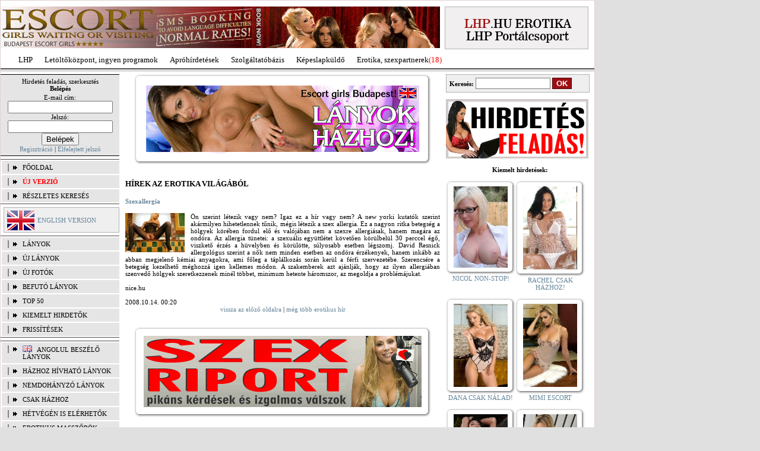

--- FILE ---
content_type: text/html; charset=iso-8859-2
request_url: https://lhp.hu/erotika/hirek_olvas.php?a=883
body_size: 11485
content:
<!DOCTYPE html PUBLIC "-//W3C//DTD XHTML 1.0 Strict//EN" "XHTML1-s.dtd" >
<html xmlns="http://www.w3.org/TR/1999/REC-html-in-xml" xml:lang="en" lang="en" >

<head>
    <meta http-equiv="Content-Type" content="text/html; charset=iso-8859-2" />
    <meta http-equiv="imagetoolbar" content="no" />
    <meta name="verify-v1" content="GGB0zDt7on/39EzRFeX3wHujQhvCroldePjNRYY4ZLM=" />
    <meta name="google-site-verification" content="QRJg13DYnBhtRQTTFFbu_juyT4cXb3nZ7XtLIXxq8Z4" />
	<title>LHP.HU EROTIKA | Szexallergia | HIREK | </title>
    <link rel="stylesheet"  href="//static.lhp.hu/budapestescort.hu/css/style2010021901.css" type="text/css" />    
    
    <!--[if IE 6]>
    <link rel="stylesheet" type="text/css" href="//static.lhp.hu/budapestescort.hu/css/ie6.css" />
    <![endif]-->
     <!--[if IE 7]>
    <link rel="stylesheet" type="text/css" href="//static.lhp.hu/budapestescort.hu/css/ie7.css" />
    <![endif]-->
    	<script type="text/javascript" src="//static.lhp.hu/budapestescort.hu/js/script20090305202351.js"></script>	
	    	
	<script type="text/javascript">
		function click(e) 
		{
			if (document.all) 
			{
				if (event.button == 2 || event.button == 3) 
				{ 
					oncontextmenu = "return false"; 
				} 
			}
			if (document.layers) 
			{
				if (e.which == 3) 
				{ 
					oncontextmenu = "return false"; 
				} 
			} 
		}
		if (document.layers) 
		{ 
			document.captureEvents(Event.MOUSEDOWN); 
		}
		document.onmousedown = click;
		document.oncontextmenu = new Function("return false;");
	</script>
    
</head>
<body>
    <div id="container">
				<div id="logo">
            <div style="width: 738px; height: 80px; float: left; margin-top: 10px;">
				<a href="//lhp.hu/erotika/banner_kattintas.php?azon=932" target="_blank">
  <img src="//static.lhp.hu/budapestescort.hu/bannerek_erotika/1293-3.gif" alt="Budapest Escort" />
</a>			</div>
   
			<div id="lhp" style="background-image: url('//static.lhp.hu/budapestescort.hu/images/lhp.hu.png')">
				<a href="index.php">
					<img src="//static.lhp.hu/budapestescort.hu/images/spacer.gif" style="width: 240px; height: 70px;" alt="lhp.hu" />
				</a>
			</div>
        </div>
		
        <div id="domain">
            <ul>
    <li><a href="http://lhp.hu/index.php">LHP</a></li>
    <li><a href="http://letoltokozpont.hu" title="Letöltés, utorrent letöltés, msn letöltés ...">Letöltőközpont, ingyen programok</a></li>
    <li><a href="http://lhp.hu/apro.php">Apróhírdetések</a></li>
    <li><a href="http://lhp.hu/hird_univ_kat.php">Szolgáltatóbázis</a></li>
    <li><a href="http://lhp.hu/kepgaleriak.php?a=7">Képeslapküldő</a></li>
    <li><a href="http://lhp.hu/erotika/belep.php">Erotika, szexpartnerek</a><span style="color: red;">(18)</span></li>
</ul>         </div>
        <div id="line"></div>
		<div id="left">
    
    
<div class="login" style="margin-top: 0">    
	<a href="regisztracio.php"><span style="color: black;">Hirdetés feladás, szerkesztés</span></a>
        <form action="https://budapestescort.hu/admin/index.php" method="post" name="urlapauto" style="padding: 0; margin: 0;">
            <div style="padding-bottom: 3px; font-weight: bold;">Belépés</div>
            E-mail cím:<br /><input name="felhasznalonev" type="text" /><br />
            Jelszó:<br /><input name="jelszo" type="password"  /><br />
            <input type="submit" name="Submit" value="Belépek" />
            <input name="form" type="hidden" id="form" value="belepes_form" />
        </form>
        <a href="regisztracio.php">Regisztráció</a> | <a href="elfelejtett_jelszo.php">Elfelejtett jelszó</a>
</div>

<div id="menu">	
	<ul>
        <li><a href="index.php">FŐOLDAL</a></li>
		<li><a href="https://szexinfo.hu"><span style="color: red; font-weight: bold;">ÚJ VERZIÓ</span></a></li> 
		<li><a href="reszletes_kereso.php">RÉSZLETES KERESÉS</a></li>
    </ul>
    
	<div style="margin-left: 5px; margin-top: 5px; background-color: #efefef; border: 1px solid #b2b2b2; padding: 5px 0 3px 5px;">
		<a href="/en"><img src="//static.lhp.hu/budapestescort.hu/images/flag/nagy/en.gif" alt="English" style="float: left;"/></a>		
		<br />
		<div style="float: left; margin-left: 5px; margin-top: -2px">
			<a href="/en">
				ENGLISH VERSION
			</a>
		</div>
		<div style="clear: both;"></div>
	</div>
	
	
    <ul style="margin-top: 5px;">
        <li><a href="lanyok.php">LÁNYOK</a></li>
        <li><a href="lanyok.php?o=2">ÚJ LÁNYOK</a></li>
        <li><a href="lanyok.php?o=3">ÚJ FOTÓK</a></li>
        <li><a href="lanyok.php?o=222">BEFUTÓ LÁNYOK</a></li>
        <li><a href="lanyok.php?o=98">TOP 50</a></li>
        <li><a href="lanyok_kiemelt.php">KIEMELT HIRDETŐK</a></li>        
        <li><a href="frissitesek.php">FRISSÍTÉSEK</a></li> 
        <!-- <li><a href="kedvencek.php">KEDVENCEK</a></li> -->
    </ul>
    
    <ul style="margin-top: 5px">        
                                    <li>
                                            <img src="//static.lhp.hu/budapestescort.hu/images/flag/gb.gif" alt="Angol" />&nbsp;&nbsp;
                                        <a href="lanyok.php?o=4">Angolul beszélő lányok</a>  
                </li>
                     
                                    <li>
                                        <a href="lanyok.php?o=7">Házhoz hívható lányok</a>  
                </li>
                     
                                    <li>
                                        <a href="lanyok.php?o=28">Nemdohányzó lányok</a>  
                </li>
                     
                                    <li>
                                        <a href="lanyok.php?o=271">Csak házhoz</a>  
                </li>
                     
                                    <li>
                                        <a href="lanyok.php?o=30">Hétvégén is elérhetők</a>  
                </li>
                     
                                    <li>
                                        <a href="lanyok.php?o=8">Erotikus masszőrök</a>  
                </li>
                     
                                    <li>
                                        <a href="lanyok.php?o=12">Dúskeblű hölgyek</a>  
                </li>
                     
                                    <li>
                                        <a href="lanyok.php?o=284">Normál alkatú hirdetők</a>  
                </li>
                     
                                    <li>
                                        <a href="lanyok.php?o=14">Vékony lányok</a>  
                </li>
                     
                                    <li>
                                        <a href="lanyok.php?o=26">Segédeszközök</a>  
                </li>
                     
                                    <li>
                                        <a href="lanyok.php?o=15">Szexi fehérneműk</a>  
                </li>
                     
                                    <li>
                                        <a href="lanyok.php?o=16">Érett hölgyek</a>  
                </li>
                     
                                    <li>
                                        <a href="lanyok.php?o=17">Fiatal hölgyek</a>  
                </li>
                     
                                    <li>
                                        <a href="lanyok.php?o=18">Popsiszex</a>  
                </li>
                     
                                    <li>
                                        <a href="lanyok.php?o=19">Végig francia</a>  
                </li>
                     
                                    <li>
                                        <a href="lanyok.php?o=21">LHP fotók</a>  
                </li>
                     
                                    <li>
                                        <a href="lanyok.php?o=22">Arctakarás nélkül</a>  
                </li>
                     
                                    <li>
                                        <a href="lanyok.php?o=236">Párokat is fogadnak</a>  
                </li>
                     
                                    <li>
                                        <a href="lanyok.php?o=248">Mélytorkos francia</a>  
                </li>
                     
                                    <li>
                                        <a href="lanyok.php?o=257">Éjszakai csajok</a>  
                </li>
                     
                                    <li>
                                        <a href="lanyok.php?o=289">Managermasszázs</a>  
                </li>
                     
                                    <li>
                                        <a href="lanyok.php?o=291">Svédmasszázs</a>  
                </li>
                     
                                    <li>
                                        <a href="lanyok.php?o=292">Nyirokmasszázs</a>  
                </li>
                     
                                    <li>
                                        <a href="lanyok.php?o=295">Budapest escort</a>  
                </li>
                     
            </ul>
	
    <ul style="margin-top: 5px;">        
        <li><a href="nev_szerint.php">LÁNYOK NÉV SZERINT</a></li>        
        <li><a href="hird_univ_kat.php">INGYENES EROTIKUS HIRDETŐFAL</a></li>        
        <li><a href="kontakt.php">SZERKESZTŐSÉG</a></li>
		<li><a href="mediaajanlat.php">MÉDIAAJÁNLAT</a></li>
    </ul>
    
    <div class="login">
        <form name="form1" method="get" action="lanyok.php" style="padding: 0; margin: 0;">
            Hirdetők kerületenként:<br />
            <input name="o" type="hidden" id="o" value="9" /> 
            <select name="irszam">
                <option value="1">I.</option>
                <option value="2">II.</option>
                <option value="3">III.</option>
                <option value="4">IV.</option>
                <option value="5">V.</option>
                <option value="6">VI.</option>
                <option value="7">VII.</option>
                <option value="8">VIII.</option>
                <option value="9">IX.</option>
                <option value="10">X.</option>
                <option value="11">XI.</option>
                <option value="12">XII.</option>
                <option value="13">XIII.</option>
                <option value="14">XIV.</option>
                <option value="15">XV.</option>
                <option value="16">XVI.</option>
                <option value="17">XVII.</option>
                <option value="18">XVIII.</option>
                <option value="19">XIX.</option>
                <option value="20">XX.</option>
                <option value="21">XXI.</option>
                <option value="22">XXII.</option>
                <option value="23">XXIII.</option>
            </select> 
            <input type="submit" value="OK" />
        </form>
    </div>
	
</div>
        	
    <div style="padding-left: 8px; margin-top: 10px;">
		<div class="right_cim" style="width: 192px; border-bottom: 3px solid #bf9899;">
			HIRDETÉS
		</div>
		<div class="right_main" style="width: 190px; text-align: center; background-color: #ede4e5; border:1px solid #bf9899;">
						            			<a href="banner_kattintas.php?azon=849" target="_self">
				<img src="//static.lhp.hu/budapestescort.hu/bannerek_erotika/1115-4.gif" alt="Lányok házhoz!" />       
			</a>
				<div class="elvalaszto">&nbsp;</div>
            			
		</div>
	</div>
    
        <div class="modulok">
    <br />
	<div align="center"><b><a href="keptar.php">Képgalériák:</a></b></div>
    <ul>
            <li><a href="keptar.php?k=ftp_galeria/3d_porno&amp;a=1741" title="3D pornó szexképek">3D pornó szexképek</a></li>
            <li><a href="keptar.php?k=ftp_galeria/amator&amp;a=1" title="Amatőr szexképek">Amatőr szexképek</a></li>
            <li><a href="keptar.php?k=ftp_galeria/anal&amp;a=6" title="Anál szexképek">Anál szexképek</a></li>
            <li><a href="keptar.php?k=ftp_galeria/apaca&amp;a=3039" title="Apáca szexképek">Apáca szexképek</a></li>
            <li><a href="keptar.php?k=ftp_galeria/azsiai&amp;a=7" title="Ázsiai szexképek">Ázsiai szexképek</a></li>
            <li><a href="keptar.php?k=ftp_galeria/bikini&amp;a=152" title="Bikini szexképek">Bikini szexképek</a></li>
            <li><a href="keptar.php?k=ftp_galeria/biszexualis&amp;a=4049" title="Biszexuális szexképek">Biszexuális szexképek</a></li>
            <li><a href="keptar.php?k=ftp_galeria/bizarr&amp;a=163" title="Bizarr szexképek">Bizarr szexképek</a></li>
            <li><a href="keptar.php?k=ftp_galeria/borotvalt&amp;a=10" title="Borotvált szexképek">Borotvált szexképek</a></li>
            <li><a href="keptar.php?k=ftp_galeria/bugyi&amp;a=744" title="Bugyi - tanga szexképek">Bugyi - tanga szexképek</a></li>
            <li><a href="keptar.php?k=ftp_galeria/bugyi_a_punciban&amp;a=2311" title="Bugyi a punciban szexképek">Bugyi a punciban szexképek</a></li>
            <li><a href="keptar.php?k=ftp_galeria/combfix&amp;a=667" title="Combfix szexképek">Combfix szexképek</a></li>
            <li><a href="keptar.php?k=ftp_galeria/csizmas_lanyok&amp;a=828" title="Csizmás lányok szexképek">Csizmás lányok szexképek</a></li>
            <li><a href="keptar.php?k=ftp_galeria/cumi&amp;a=218" title="Cumi szexképek">Cumi szexképek</a></li>
            <li><a href="keptar.php?k=ftp_galeria/dohanyzo_lanyok&amp;a=3562" title="Dohányzó lányok szexképek">Dohányzó lányok szexképek</a></li>
            <li><a href="keptar.php?k=ftp_galeria/doktor&amp;a=361" title="Doktor szexképek">Doktor szexképek</a></li>
            <li><a href="keptar.php?k=ftp_galeria/erett_holgyek&amp;a=503" title="Érett nők szexképek">Érett nők szexképek</a></li>
            <li><a href="keptar.php?k=ftp_galeria/fehernemus_lanyok&amp;a=1638" title="Fehérneműs lányok szexképek">Fehérneműs lányok szexképek</a></li>
            <li><a href="keptar.php?k=ftp_galeria/feketek_es_feherek&amp;a=796" title="Feketék és fehérek szexképek">Feketék és fehérek szexképek</a></li>
            <li><a href="keptar.php?k=ftp_galeria/furdoszobaban&amp;a=683" title="Fürdőszobában szexképek">Fürdőszobában szexképek</a></li>
            <li><a href="keptar.php?k=ftp_galeria/gay&amp;a=1503" title="Gay szexképek">Gay szexképek</a></li>
            <li><a href="keptar.php?k=ftp_galeria/gothic&amp;a=284" title="Gothic szexképek">Gothic szexképek</a></li>
            <li><a href="keptar.php?k=ftp_galeria/gruppen&amp;a=295" title="Gruppen szexképek">Gruppen szexképek</a></li>
            <li><a href="keptar.php?k=ftp_galeria/hard&amp;a=8" title="Hard szexképek">Hard szexképek</a></li>
            <li><a href="keptar.php?k=ftp_galeria/harisnyas&amp;a=652" title="Harisnyás szexképek">Harisnyás szexképek</a></li>
            <li><a href="keptar.php?k=ftp_galeria/hiressegek&amp;a=306" title="Hírességek - sztárok szexképek">Hírességek - sztárok szexképek</a></li>
            <li><a href="keptar.php?k=ftp_galeria/indian&amp;a=174" title="Indián szexképek">Indián szexképek</a></li>
            <li><a href="keptar.php?k=ftp_galeria/karikatura&amp;a=603" title="Karikatúra szexképek">Karikatúra szexképek</a></li>
            <li><a href="keptar.php?k=ftp_galeria/katona&amp;a=376" title="Katona szexképek">Katona szexképek</a></li>
            <li><a href="keptar.php?k=ftp_galeria/kefelnivalo_anyukak&amp;a=2387" title="Kefélnivaló anyukák szexképek">Kefélnivaló anyukák szexképek</a></li>
            <li><a href="keptar.php?k=ftp_galeria/kicsi_cicik&amp;a=1417" title="Kicsi cicik szexképek">Kicsi cicik szexképek</a></li>
            <li><a href="keptar.php?k=ftp_galeria/kukkolo&amp;a=185" title="Kukkoló szexképek">Kukkoló szexképek</a></li>
            <li><a href="keptar.php?k=ftp_galeria/labimadat_szep_labak&amp;a=1260" title="Lábimádat szexképek">Lábimádat szexképek</a></li>
            <li><a href="keptar.php?k=ftp_galeria/latex&amp;a=560" title="Latex szexképek">Latex szexképek</a></li>
            <li><a href="keptar.php?k=ftp_galeria/leszbi&amp;a=11" title="Leszbi szexképek">Leszbi szexképek</a></li>
            <li><a href="keptar.php?k=ftp_galeria/magamutogatok_exhibicionistak&amp;a=2202" title="Magamutogatók szexképek">Magamutogatók szexképek</a></li>
            <li><a href="keptar.php?k=ftp_galeria/melytorkos_szopas&amp;a=2830" title="Mélytorkos szopás szexképek">Mélytorkos szopás szexképek</a></li>
            <li><a href="keptar.php?k=ftp_galeria/menyasszony&amp;a=380" title="Menyasszony szexképek">Menyasszony szexképek</a></li>
            <li><a href="keptar.php?k=ftp_galeria/mikulas_lanyok&amp;a=394" title="Mikulás lányok szexképek">Mikulás lányok szexképek</a></li>
        </ul>
</div>
		
    <div style="padding-left: 8px; margin-top: 10px">
		<div class="right_cim" style="width: 192px; border-bottom: 3px solid #bf9899;">
			HIRDETÉS
		</div>
		<div class="right_main" style="width: 190px; text-align: center; background-color: #ede4e5; border: 1px solid #bf9899;">
						            			<a href="banner_kattintas.php?azon=936" target="_blank">
				<img src="https://static.lhp.hu/budapestescort.hu/bannerek_erotika/ddallo.jpg" alt="Kattints a hirdetésre!" />       
			</a>
				<div class="elvalaszto">&nbsp;</div>
            			
		</div>
	</div>
	    
        <div class="modulok">
    <br />
	<div align="center"><b><a href="keptar.php">Képgalériák:</a></b></div>
    <ul>
            <li><a href="keptar.php?k=ftp_galeria/modellek&amp;a=890" title="Modellek szexképek">Modellek szexképek</a></li>
            <li><a href="keptar.php?k=ftp_galeria/molett_holgyek&amp;a=329" title="Molett hölgyek szexképek">Molett hölgyek szexképek</a></li>
            <li><a href="keptar.php?k=ftp_galeria/nagymama&amp;a=447" title="Nagymama szexképek">Nagymama szexképek</a></li>
            <li><a href="keptar.php?k=ftp_galeria/neger&amp;a=229" title="Néger szexképek">Néger szexképek</a></li>
            <li><a href="keptar.php?k=ftp_galeria/noi_orgazmus&amp;a=2978" title="Női orgazmus szexképek">Női orgazmus szexképek</a></li>
            <li><a href="keptar.php?k=ftp_galeria/nudi&amp;a=119" title="Nudi szexképek">Nudi szexképek</a></li>
            <li><a href="keptar.php?k=ftp_galeria/nyalakodas&amp;a=1826" title="Nyalakodás szexképek">Nyalakodás szexképek</a></li>
            <li><a href="keptar.php?k=ftp_galeria/party_buli&amp;a=2512" title="Party, buli szexképek">Party, buli szexképek</a></li>
            <li><a href="keptar.php?k=ftp_galeria/piercing&amp;a=3973" title="Piercing szexképek">Piercing szexképek</a></li>
            <li><a href="keptar.php?k=ftp_galeria/pisi&amp;a=340" title="Pisi szexképek">Pisi szexképek</a></li>
            <li><a href="keptar.php?k=ftp_galeria/pom-pom&amp;a=240" title="Pom-pom szexképek">Pom-pom szexképek</a></li>
            <li><a href="keptar.php?k=ftp_galeria/popsi&amp;a=12" title="Popsi szexképek">Popsi szexképek</a></li>
            <li><a href="keptar.php?k=ftp_galeria/pornosztarok&amp;a=415" title="Pornósztárok szexképek">Pornósztárok szexképek</a></li>
            <li><a href="keptar.php?k=ftp_galeria/punci_kozelrol&amp;a=2588" title="Punci közelről szexképek">Punci közelről szexképek</a></li>
            <li><a href="keptar.php?k=ftp_galeria/rabszolga_bondage&amp;a=1102" title="Rabszolga - bondage szexképek">Rabszolga - bondage szexképek</a></li>
            <li><a href="keptar.php?k=ftp_galeria/rendor&amp;a=623" title="Rendőr szexképek">Rendőr szexképek</a></li>
            <li><a href="keptar.php?k=ftp_galeria/seggrepacsi&amp;a=630" title="Seggrepacsi szexképek">Seggrepacsi szexképek</a></li>
            <li><a href="keptar.php?k=ftp_galeria/sexyhumor&amp;a=460" title="Sexyhumor szexképek">Sexyhumor szexképek</a></li>
            <li><a href="keptar.php?k=ftp_galeria/softcore_erotica&amp;a=1703" title="Softcore Erotica szexképek">Softcore Erotica szexképek</a></li>
            <li><a href="keptar.php?k=ftp_galeria/sperma_ozon&amp;a=262" title="Sperma özön szexképek">Sperma özön szexképek</a></li>
            <li><a href="keptar.php?k=ftp_galeria/sportolok&amp;a=399" title="Sportolók szexképek">Sportolók szexképek</a></li>
            <li><a href="keptar.php?k=ftp_galeria/sulis&amp;a=130" title="Sulis szexképek">Sulis szexképek</a></li>
            <li><a href="keptar.php?k=ftp_galeria/szendvics_szex&amp;a=2235" title="Szendvics szex szexképek">Szendvics szex szexképek</a></li>
            <li><a href="keptar.php?k=ftp_galeria/szokek&amp;a=273" title="Szőkék szexképek">Szőkék szexképek</a></li>
            <li><a href="keptar.php?k=ftp_galeria/szoknyas&amp;a=141" title="Szoknyás szexképek">Szoknyás szexképek</a></li>
            <li><a href="keptar.php?k=ftp_galeria/szoros&amp;a=13" title="Szőrös szexképek">Szőrös szexképek</a></li>
            <li><a href="keptar.php?k=ftp_galeria/takaritono&amp;a=3091" title="Takarítónő szexképek">Takarítónő szexképek</a></li>
            <li><a href="keptar.php?k=ftp_galeria/tengerpart&amp;a=4099" title="Tengerpart szexképek">Tengerpart szexképek</a></li>
            <li><a href="keptar.php?k=ftp_galeria/terhes_nok&amp;a=641" title="Terhes nők szexképek">Terhes nők szexképek</a></li>
            <li><a href="keptar.php?k=ftp_galeria/tetovalas&amp;a=3484" title="Tetoválás szexképek">Tetoválás szexképek</a></li>
            <li><a href="keptar.php?k=ftp_galeria/tini&amp;a=9" title="Tini szexképek">Tini szexképek</a></li>
            <li><a href="keptar.php?k=ftp_galeria/titkarno&amp;a=404" title="Titkárnő szexképek">Titkárnő szexképek</a></li>
            <li><a href="keptar.php?k=ftp_galeria/torpek&amp;a=425" title="Törpék szexképek">Törpék szexképek</a></li>
            <li><a href="keptar.php?k=ftp_galeria/toying&amp;a=2174" title="Toying szexképek">Toying szexképek</a></li>
            <li><a href="keptar.php?k=ftp_galeria/transzvesztitak&amp;a=2950" title="Transzvesztiták szexképek">Transzvesztiták szexképek</a></li>
            <li><a href="keptar.php?k=ftp_galeria/tusarok&amp;a=1046" title="Tűsarok szexképek">Tűsarok szexképek</a></li>
            <li><a href="keptar.php?k=ftp_galeria/vetkozo_lanyok&amp;a=473" title="Vetkőző lányok szexképek">Vetkőző lányok szexképek</a></li>
            <li><a href="keptar.php?k=ftp_galeria/vibrator-vibri&amp;a=987" title="Vibrátor-vibri szexképek">Vibrátor-vibri szexképek</a></li>
            <li><a href="keptar.php?k=ftp_galeria/xxl_fallosz&amp;a=196" title="XXL Fallosz szexképek">XXL Fallosz szexképek</a></li>
        </ul>
</div>        
        
	<div style="padding-left: 8px; margin-top: 10px">
		<div class="right_cim" style="width: 192px; border-bottom: 3px solid #bf9899;">
			HIRDETÉS
		</div>
		<div class="right_main" style="width: 190px; text-align: center; background-color: #ede4e5; border: 1px solid #bf9899;">
						            			<a href="banner_kattintas.php?azon=896" target="_self">
				<img src="//static.lhp.hu/budapestescort.hu/bannerek_erotika/1257-3.gif" alt="Szex riport." />       
			</a>
				<div class="elvalaszto">&nbsp;</div>
            			
		</div>		
	</div>
	
    <br />
</div>
<script type="text/javascript" src="js/highslide.js"></script>
<script type="text/javascript">
	// remove the registerOverlay call to disable the controlbar
	hs.registerOverlay
	(
    	{
    		thumbnailId: null,
    		overlayId: 'controlbar',
    		position: 'top right',
    		hideOnMouseOut: true
		}
	);
	
    hs.graphicsDir = 'images/graphics/';
    hs.outlineType = 'rounded-white';
    // Tell Highslide to use the thumbnail's title for captions
    hs.captionEval = 'this.thumb.title';
</script>

<div id="center">
    
    <div align="center">
    <div style="margin-left: auto; margin-right: auto; width: 500px; text-align: center;">
                        <div class="felso">
                <div class="also">
                    <div class="bal">
                        <div class="jobb">
                            <div class="bal_felso">
                                <div class="jobb_felso">
                                    <div class="jobb_also">
                                        <div class="bal_also">
                                            												<a href="banner_kattintas.php?azon=506" target="_self">
													<img src="//static.lhp.hu/budapestescort.hu/bannerek_erotika/999-3.gif" alt="69" style="padding-top: 15px; padding-bottom: 15px;" />
												</a>
																						
                                        </div>
                                    </div>
                                </div>
                            </div>
                        </div>
                    </div>
                </div>
            </div>
                <br />
            
</div>    </div>
    
    <h3>HÍREK AZ EROTIKA VILÁGÁBÓL</h3>
    <h4>Szexallergia</h4>
    <div align="justify">
                    <img src="//static.lhp.hu/budapestescort.hu/keptar_hirek/belyegkep/3/88/883.jpg?1768640474" alt="" style="float: left; padding-right: 10px; padding-bottom: 5px;"/>
                Ön szerint létezik vagy nem? Igaz ez a hír vagy nem? A new yorki kutatók szerint akármilyen hihetetlennek tűnik, mégis létezik a szex allergia. Ez a nagyon ritka betegség a hölgyek körében fordul elő és valójában nem a szexre allergiásak, hanem magára az ondóra. Az allergia tünetei: a szexuális együttlétet követően körülbelül 30 perccel égő, viszkető érzés a hüvelyben és körülötte, súlyosabb esetben légszomj. David Resnick allergológus szerint a nők nem minden esetben az ondóra érzékenyek, hanem inkább az abban megjelenő kémiai anyagokra, ami főleg a táplálkozás során kerül a férfi szervezetébe. Szerencsére a betegség kezelhető méghozzá igen kellemes módon. A szakemberek azt ajánlják, hogy az ilyen allergiában szenvedő hölgyek szeretkezzenek minél többet, minimum hetente háromszor, az megoldja a problémájukat.<br />
<br />
nice.hu
    </div>
    <br />
    2008.10.14. 00:20
    <br />
     <div align="center">
        <a href="javascript: history.go(-1)">vissza az előző oldalra</a> | <a href="erotikus_hirek_cimoldal.php">még több erotikus hír</a><br /><br /> 
    </div>
    
        <div style="clear: both;"></div>
    	<div style="clear: both;"></div>
    <br />
    
    <div align="center">
    <div style="margin-left: auto; margin-right: auto; width: 500px; text-align: center;">
                        <div class="felso">
                <div class="also">
                    <div class="bal">
                        <div class="jobb">
                            <div class="bal_felso">
                                <div class="jobb_felso">
                                    <div class="jobb_also">
                                        <div class="bal_also">
                                            												<a href="banner_kattintas.php?azon=895" target="_self">
													<img src="//static.lhp.hu/budapestescort.hu/bannerek_erotika/1256-3.gif" alt="Szex riport." style="padding-top: 15px; padding-bottom: 15px;" />
												</a>
																						
                                        </div>
                                    </div>
                                </div>
                            </div>
                        </div>
                    </div>
                </div>
            </div>
                <br />
            
</div>    </div>
        
    <div align="center">
    <h3>Bónusz+ hirdetések:</h3>
</div>

    <div class="lanyok">
        
        <div class="felso">
            <div class="also">
                <div class="bal">
                    <div class="jobb">
                        <div class="bal_felso">
                            <div class="jobb_felso">
                                <div class="jobb_also">
                                    <div class="bal_also">
                                                    <div style="width: 156px; height: 146.5px; margin-left: auto; margin-right: auto; padding-top: 9.5px;">
                                                        <a href="lanyok_reszletes.php?a=6935">
                                                            <img src="//static.lhp.hu/budapestescort.hu/keptar_erotika/belyegkep/9/96/88969.jpg" alt="ERIKA" class="corner iradius10 ishadow10 inverse cn" />
                                                        </a>
                                                    </div>
                                                    
                                            </div>
                                        </div>
                                    </div>
                                </div>
                            </div>
                        </div>
                    </div>
                </div>
            <br />
        <a href="lanyok_reszletes.php?a=6935">
            ERIKA
            <br />
                    </a>
    </div>
        <div class="lanyok">
        
        <div class="felso">
            <div class="also">
                <div class="bal">
                    <div class="jobb">
                        <div class="bal_felso">
                            <div class="jobb_felso">
                                <div class="jobb_also">
                                    <div class="bal_also">
                                                    <div style="width: 156px; height: 146.5px; margin-left: auto; margin-right: auto; padding-top: 9.5px;">
                                                        <a href="lanyok_reszletes.php?a=6548">
                                                            <img src="//static.lhp.hu/budapestescort.hu/keptar_erotika/belyegkep/3/21/89213.jpg" alt="JENNY KIZÁRÓLAG HÁZHOZ!" class="corner iradius10 ishadow10 inverse cn" />
                                                        </a>
                                                    </div>
                                                    
                                            </div>
                                        </div>
                                    </div>
                                </div>
                            </div>
                        </div>
                    </div>
                </div>
            <br />
        <a href="lanyok_reszletes.php?a=6548">
            JENNY KIZÁRÓLAG HÁZHOZ!
            <br />
                    </a>
    </div>
        <div class="lanyok">
        
        <div class="felso">
            <div class="also">
                <div class="bal">
                    <div class="jobb">
                        <div class="bal_felso">
                            <div class="jobb_felso">
                                <div class="jobb_also">
                                    <div class="bal_also">
                                                    <div style="width: 156px; height: 146.5px; margin-left: auto; margin-right: auto; padding-top: 9.5px;">
                                                        <a href="lanyok_reszletes.php?a=3687">
                                                            <img src="//static.lhp.hu/budapestescort.hu/keptar_erotika/belyegkep/0/06/89060.jpg" alt="NICOL NON-STOP!" class="corner iradius10 ishadow10 inverse cn" />
                                                        </a>
                                                    </div>
                                                    
                                            </div>
                                        </div>
                                    </div>
                                </div>
                            </div>
                        </div>
                    </div>
                </div>
            <br />
        <a href="lanyok_reszletes.php?a=3687">
            NICOL NON-STOP!
            <br />
                    </a>
    </div>
            <div style="clear: both;"></div>
        <div class="lanyok">
        
        <div class="felso">
            <div class="also">
                <div class="bal">
                    <div class="jobb">
                        <div class="bal_felso">
                            <div class="jobb_felso">
                                <div class="jobb_also">
                                    <div class="bal_also">
                                                    <div style="width: 156px; height: 146.5px; margin-left: auto; margin-right: auto; padding-top: 9.5px;">
                                                        <a href="lanyok_reszletes.php?a=6937">
                                                            <img src="//static.lhp.hu/budapestescort.hu/keptar_erotika/belyegkep/2/34/89342.jpg" alt="JESSY  CSAK NÁLAD!" class="corner iradius10 ishadow10 inverse cn" />
                                                        </a>
                                                    </div>
                                                    
                                            </div>
                                        </div>
                                    </div>
                                </div>
                            </div>
                        </div>
                    </div>
                </div>
            <br />
        <a href="lanyok_reszletes.php?a=6937">
            JESSY  CSAK NÁLAD!
            <br />
                    </a>
    </div>
        <div class="lanyok">
        
        <div class="felso">
            <div class="also">
                <div class="bal">
                    <div class="jobb">
                        <div class="bal_felso">
                            <div class="jobb_felso">
                                <div class="jobb_also">
                                    <div class="bal_also">
                                                    <div style="width: 156px; height: 146.5px; margin-left: auto; margin-right: auto; padding-top: 9.5px;">
                                                        <a href="lanyok_reszletes.php?a=6943">
                                                            <img src="//static.lhp.hu/budapestescort.hu/keptar_erotika/belyegkep/7/31/89317.jpg" alt="TIMI  ESCORT" class="corner iradius10 ishadow10 inverse cn" />
                                                        </a>
                                                    </div>
                                                    
                                            </div>
                                        </div>
                                    </div>
                                </div>
                            </div>
                        </div>
                    </div>
                </div>
            <br />
        <a href="lanyok_reszletes.php?a=6943">
            TIMI  ESCORT
            <br />
                    </a>
    </div>
        <div class="lanyok">
        
        <div class="felso">
            <div class="also">
                <div class="bal">
                    <div class="jobb">
                        <div class="bal_felso">
                            <div class="jobb_felso">
                                <div class="jobb_also">
                                    <div class="bal_also">
                                                    <div style="width: 156px; height: 146.5px; margin-left: auto; margin-right: auto; padding-top: 9.5px;">
                                                        <a href="lanyok_reszletes.php?a=6710">
                                                            <img src="//static.lhp.hu/budapestescort.hu/keptar_erotika/belyegkep/2/43/89432.jpg" alt="LÉNA  KIZÁRÓLAG HÁZHOZ!" class="corner iradius10 ishadow10 inverse cn" />
                                                        </a>
                                                    </div>
                                                    
                                            </div>
                                        </div>
                                    </div>
                                </div>
                            </div>
                        </div>
                    </div>
                </div>
            <br />
        <a href="lanyok_reszletes.php?a=6710">
            LÉNA  KIZÁRÓLAG HÁZHOZ!
            <br />
                    </a>
    </div>
            <div style="clear: both;"></div>
        <div class="lanyok">
        
        <div class="felso">
            <div class="also">
                <div class="bal">
                    <div class="jobb">
                        <div class="bal_felso">
                            <div class="jobb_felso">
                                <div class="jobb_also">
                                    <div class="bal_also">
                                                    <div style="width: 156px; height: 146.5px; margin-left: auto; margin-right: auto; padding-top: 9.5px;">
                                                        <a href="lanyok_reszletes.php?a=6069">
                                                            <img src="//static.lhp.hu/budapestescort.hu/keptar_erotika/belyegkep/7/52/89527.jpg" alt="LOTTI  KIZÁRÓLAG HÁZHOZ!" class="corner iradius10 ishadow10 inverse cn" />
                                                        </a>
                                                    </div>
                                                    
                                            </div>
                                        </div>
                                    </div>
                                </div>
                            </div>
                        </div>
                    </div>
                </div>
            <br />
        <a href="lanyok_reszletes.php?a=6069">
            LOTTI  KIZÁRÓLAG HÁZHOZ!
            <br />
                    </a>
    </div>
        <div class="lanyok">
        
        <div class="felso">
            <div class="also">
                <div class="bal">
                    <div class="jobb">
                        <div class="bal_felso">
                            <div class="jobb_felso">
                                <div class="jobb_also">
                                    <div class="bal_also">
                                                    <div style="width: 156px; height: 146.5px; margin-left: auto; margin-right: auto; padding-top: 9.5px;">
                                                        <a href="lanyok_reszletes.php?a=4860">
                                                            <img src="//static.lhp.hu/budapestescort.hu/keptar_erotika/belyegkep/5/47/89475.jpg" alt="CHRISTINA  KIZÁRÓLAG HÁZHOZ! " class="corner iradius10 ishadow10 inverse cn" />
                                                        </a>
                                                    </div>
                                                    
                                            </div>
                                        </div>
                                    </div>
                                </div>
                            </div>
                        </div>
                    </div>
                </div>
            <br />
        <a href="lanyok_reszletes.php?a=4860">
            CHRISTINA  KIZÁRÓLAG HÁZHOZ! 
            <br />
                    </a>
    </div>
        <div class="lanyok">
        
        <div class="felso">
            <div class="also">
                <div class="bal">
                    <div class="jobb">
                        <div class="bal_felso">
                            <div class="jobb_felso">
                                <div class="jobb_also">
                                    <div class="bal_also">
                                                    <div style="width: 156px; height: 146.5px; margin-left: auto; margin-right: auto; padding-top: 9.5px;">
                                                        <a href="lanyok_reszletes.php?a=6947">
                                                            <img src="//static.lhp.hu/budapestescort.hu/keptar_erotika/belyegkep/3/37/89373.jpg" alt="MIRA  CSAK NÁLAD!" class="corner iradius10 ishadow10 inverse cn" />
                                                        </a>
                                                    </div>
                                                    
                                            </div>
                                        </div>
                                    </div>
                                </div>
                            </div>
                        </div>
                    </div>
                </div>
            <br />
        <a href="lanyok_reszletes.php?a=6947">
            MIRA  CSAK NÁLAD!
            <br />
                    </a>
    </div>
            <div style="clear: both;"></div>
        <div class="lanyok">
        
        <div class="felso">
            <div class="also">
                <div class="bal">
                    <div class="jobb">
                        <div class="bal_felso">
                            <div class="jobb_felso">
                                <div class="jobb_also">
                                    <div class="bal_also">
                                                    <div style="width: 156px; height: 146.5px; margin-left: auto; margin-right: auto; padding-top: 9.5px;">
                                                        <a href="lanyok_reszletes.php?a=6950">
                                                            <img src="//static.lhp.hu/budapestescort.hu/keptar_erotika/belyegkep/6/48/89486.jpg" alt="DANA CSAK NÁLAD! " class="corner iradius10 ishadow10 inverse cn" />
                                                        </a>
                                                    </div>
                                                    
                                            </div>
                                        </div>
                                    </div>
                                </div>
                            </div>
                        </div>
                    </div>
                </div>
            <br />
        <a href="lanyok_reszletes.php?a=6950">
            DANA CSAK NÁLAD! 
            <br />
                    </a>
    </div>
        <div class="lanyok">
        
        <div class="felso">
            <div class="also">
                <div class="bal">
                    <div class="jobb">
                        <div class="bal_felso">
                            <div class="jobb_felso">
                                <div class="jobb_also">
                                    <div class="bal_also">
                                                    <div style="width: 156px; height: 146.5px; margin-left: auto; margin-right: auto; padding-top: 9.5px;">
                                                        <a href="lanyok_reszletes.php?a=6949">
                                                            <img src="//static.lhp.hu/budapestescort.hu/keptar_erotika/belyegkep/8/41/89418.jpg" alt="LILY  CSAK NÁLAD!" class="corner iradius10 ishadow10 inverse cn" />
                                                        </a>
                                                    </div>
                                                    
                                            </div>
                                        </div>
                                    </div>
                                </div>
                            </div>
                        </div>
                    </div>
                </div>
            <br />
        <a href="lanyok_reszletes.php?a=6949">
            LILY  CSAK NÁLAD!
            <br />
                    </a>
    </div>
        <div class="lanyok">
        
        <div class="felso">
            <div class="also">
                <div class="bal">
                    <div class="jobb">
                        <div class="bal_felso">
                            <div class="jobb_felso">
                                <div class="jobb_also">
                                    <div class="bal_also">
                                                    <div style="width: 156px; height: 146.5px; margin-left: auto; margin-right: auto; padding-top: 9.5px;">
                                                        <a href="lanyok_reszletes.php?a=6921">
                                                            <img src="//static.lhp.hu/budapestescort.hu/keptar_erotika/belyegkep/7/21/89217.jpg" alt="KAREN  KIZÁRÓLAG HÁZHOZ!" class="corner iradius10 ishadow10 inverse cn" />
                                                        </a>
                                                    </div>
                                                    
                                            </div>
                                        </div>
                                    </div>
                                </div>
                            </div>
                        </div>
                    </div>
                </div>
            <br />
        <a href="lanyok_reszletes.php?a=6921">
            KAREN  KIZÁRÓLAG HÁZHOZ!
            <br />
                    </a>
    </div>
            <div style="clear: both;"></div>
        <div class="lanyok">
        
        <div class="felso">
            <div class="also">
                <div class="bal">
                    <div class="jobb">
                        <div class="bal_felso">
                            <div class="jobb_felso">
                                <div class="jobb_also">
                                    <div class="bal_also">
                                                    <div style="width: 156px; height: 146.5px; margin-left: auto; margin-right: auto; padding-top: 9.5px;">
                                                        <a href="lanyok_reszletes.php?a=629">
                                                            <img src="//static.lhp.hu/budapestescort.hu/keptar_erotika/belyegkep/5/13/89135.jpg" alt="BARBARA  ESCORT" class="corner iradius10 ishadow10 inverse cn" />
                                                        </a>
                                                    </div>
                                                    
                                            </div>
                                        </div>
                                    </div>
                                </div>
                            </div>
                        </div>
                    </div>
                </div>
            <br />
        <a href="lanyok_reszletes.php?a=629">
            BARBARA  ESCORT
            <br />
                    </a>
    </div>
        <div class="lanyok">
        
        <div class="felso">
            <div class="also">
                <div class="bal">
                    <div class="jobb">
                        <div class="bal_felso">
                            <div class="jobb_felso">
                                <div class="jobb_also">
                                    <div class="bal_also">
                                                    <div style="width: 156px; height: 146.5px; margin-left: auto; margin-right: auto; padding-top: 9.5px;">
                                                        <a href="lanyok_reszletes.php?a=6933">
                                                            <img src="//static.lhp.hu/budapestescort.hu/keptar_erotika/belyegkep/5/95/88955.jpg" alt="ANGEL ESCORT" class="corner iradius10 ishadow10 inverse cn" />
                                                        </a>
                                                    </div>
                                                    
                                            </div>
                                        </div>
                                    </div>
                                </div>
                            </div>
                        </div>
                    </div>
                </div>
            <br />
        <a href="lanyok_reszletes.php?a=6933">
            ANGEL ESCORT
            <br />
                    </a>
    </div>
        <div class="lanyok">
        
        <div class="felso">
            <div class="also">
                <div class="bal">
                    <div class="jobb">
                        <div class="bal_felso">
                            <div class="jobb_felso">
                                <div class="jobb_also">
                                    <div class="bal_also">
                                                    <div style="width: 156px; height: 146.5px; margin-left: auto; margin-right: auto; padding-top: 9.5px;">
                                                        <a href="lanyok_reszletes.php?a=6938">
                                                            <img src="//static.lhp.hu/budapestescort.hu/keptar_erotika/belyegkep/4/99/88994.jpg" alt="JÚLIA NÁLAD" class="corner iradius10 ishadow10 inverse cn" />
                                                        </a>
                                                    </div>
                                                    
                                            </div>
                                        </div>
                                    </div>
                                </div>
                            </div>
                        </div>
                    </div>
                </div>
            <br />
        <a href="lanyok_reszletes.php?a=6938">
            JÚLIA NÁLAD
            <br />
                    </a>
    </div>
            <div style="clear: both;"></div>
        <div class="lanyok">
        
        <div class="felso">
            <div class="also">
                <div class="bal">
                    <div class="jobb">
                        <div class="bal_felso">
                            <div class="jobb_felso">
                                <div class="jobb_also">
                                    <div class="bal_also">
                                                    <div style="width: 156px; height: 146.5px; margin-left: auto; margin-right: auto; padding-top: 9.5px;">
                                                        <a href="lanyok_reszletes.php?a=4430">
                                                            <img src="//static.lhp.hu/budapestescort.hu/keptar_erotika/belyegkep/0/51/89510.jpg" alt="Kata" class="corner iradius10 ishadow10 inverse cn" />
                                                        </a>
                                                    </div>
                                                    
                                            </div>
                                        </div>
                                    </div>
                                </div>
                            </div>
                        </div>
                    </div>
                </div>
            <br />
        <a href="lanyok_reszletes.php?a=4430">
            Kata
            <br />
                    </a>
    </div>
        <div class="lanyok">
        
        <div class="felso">
            <div class="also">
                <div class="bal">
                    <div class="jobb">
                        <div class="bal_felso">
                            <div class="jobb_felso">
                                <div class="jobb_also">
                                    <div class="bal_also">
                                                    <div style="width: 156px; height: 146.5px; margin-left: auto; margin-right: auto; padding-top: 9.5px;">
                                                        <a href="lanyok_reszletes.php?a=4986">
                                                            <img src="//static.lhp.hu/budapestescort.hu/keptar_erotika/belyegkep/1/11/89111.jpg" alt="PAMELA  ESCORT" class="corner iradius10 ishadow10 inverse cn" />
                                                        </a>
                                                    </div>
                                                    
                                            </div>
                                        </div>
                                    </div>
                                </div>
                            </div>
                        </div>
                    </div>
                </div>
            <br />
        <a href="lanyok_reszletes.php?a=4986">
            PAMELA  ESCORT
            <br />
                    </a>
    </div>
        <div class="lanyok">
        
        <div class="felso">
            <div class="also">
                <div class="bal">
                    <div class="jobb">
                        <div class="bal_felso">
                            <div class="jobb_felso">
                                <div class="jobb_also">
                                    <div class="bal_also">
                                                    <div style="width: 156px; height: 146.5px; margin-left: auto; margin-right: auto; padding-top: 9.5px;">
                                                        <a href="lanyok_reszletes.php?a=1388">
                                                            <img src="//static.lhp.hu/budapestescort.hu/keptar_erotika/belyegkep/6/45/89456.jpg" alt="BARBI ESCORT" class="corner iradius10 ishadow10 inverse cn" />
                                                        </a>
                                                    </div>
                                                    
                                            </div>
                                        </div>
                                    </div>
                                </div>
                            </div>
                        </div>
                    </div>
                </div>
            <br />
        <a href="lanyok_reszletes.php?a=1388">
            BARBI ESCORT
            <br />
                    </a>
    </div>
            <div style="clear: both;"></div>
        <div class="lanyok">
        
        <div class="felso">
            <div class="also">
                <div class="bal">
                    <div class="jobb">
                        <div class="bal_felso">
                            <div class="jobb_felso">
                                <div class="jobb_also">
                                    <div class="bal_also">
                                                    <div style="width: 156px; height: 146.5px; margin-left: auto; margin-right: auto; padding-top: 9.5px;">
                                                        <a href="lanyok_reszletes.php?a=6944">
                                                            <img src="//static.lhp.hu/budapestescort.hu/keptar_erotika/belyegkep/9/34/89349.jpg" alt="NATASA ESCORT" class="corner iradius10 ishadow10 inverse cn" />
                                                        </a>
                                                    </div>
                                                    
                                            </div>
                                        </div>
                                    </div>
                                </div>
                            </div>
                        </div>
                    </div>
                </div>
            <br />
        <a href="lanyok_reszletes.php?a=6944">
            NATASA ESCORT
            <br />
                    </a>
    </div>
        <div class="lanyok">
        
        <div class="felso">
            <div class="also">
                <div class="bal">
                    <div class="jobb">
                        <div class="bal_felso">
                            <div class="jobb_felso">
                                <div class="jobb_also">
                                    <div class="bal_also">
                                                    <div style="width: 156px; height: 146.5px; margin-left: auto; margin-right: auto; padding-top: 9.5px;">
                                                        <a href="lanyok_reszletes.php?a=6798">
                                                            <img src="//static.lhp.hu/budapestescort.hu/keptar_erotika/belyegkep/2/52/89522.jpg" alt="LIZA KIZÁRÓLAG HÁZHOZ!" class="corner iradius10 ishadow10 inverse cn" />
                                                        </a>
                                                    </div>
                                                    
                                            </div>
                                        </div>
                                    </div>
                                </div>
                            </div>
                        </div>
                    </div>
                </div>
            <br />
        <a href="lanyok_reszletes.php?a=6798">
            LIZA KIZÁRÓLAG HÁZHOZ!
            <br />
                    </a>
    </div>
        <div class="lanyok">
        
        <div class="felso">
            <div class="also">
                <div class="bal">
                    <div class="jobb">
                        <div class="bal_felso">
                            <div class="jobb_felso">
                                <div class="jobb_also">
                                    <div class="bal_also">
                                                    <div style="width: 156px; height: 146.5px; margin-left: auto; margin-right: auto; padding-top: 9.5px;">
                                                        <a href="lanyok_reszletes.php?a=6939">
                                                            <img src="//static.lhp.hu/budapestescort.hu/keptar_erotika/belyegkep/3/28/89283.jpg" alt="NATALIA  ESCORT" class="corner iradius10 ishadow10 inverse cn" />
                                                        </a>
                                                    </div>
                                                    
                                            </div>
                                        </div>
                                    </div>
                                </div>
                            </div>
                        </div>
                    </div>
                </div>
            <br />
        <a href="lanyok_reszletes.php?a=6939">
            NATALIA  ESCORT
            <br />
                    </a>
    </div>
            <div style="clear: both;"></div>
        <div class="lanyok">
        
        <div class="felso">
            <div class="also">
                <div class="bal">
                    <div class="jobb">
                        <div class="bal_felso">
                            <div class="jobb_felso">
                                <div class="jobb_also">
                                    <div class="bal_also">
                                                    <div style="width: 156px; height: 146.5px; margin-left: auto; margin-right: auto; padding-top: 9.5px;">
                                                        <a href="lanyok_reszletes.php?a=6930">
                                                            <img src="//static.lhp.hu/budapestescort.hu/keptar_erotika/belyegkep/9/43/89439.jpg" alt="SUZAN  KIZÁRÓLAG HÁZHOZ!" class="corner iradius10 ishadow10 inverse cn" />
                                                        </a>
                                                    </div>
                                                    
                                            </div>
                                        </div>
                                    </div>
                                </div>
                            </div>
                        </div>
                    </div>
                </div>
            <br />
        <a href="lanyok_reszletes.php?a=6930">
            SUZAN  KIZÁRÓLAG HÁZHOZ!
            <br />
                    </a>
    </div>
        <div class="lanyok">
        
        <div class="felso">
            <div class="also">
                <div class="bal">
                    <div class="jobb">
                        <div class="bal_felso">
                            <div class="jobb_felso">
                                <div class="jobb_also">
                                    <div class="bal_also">
                                                    <div style="width: 156px; height: 146.5px; margin-left: auto; margin-right: auto; padding-top: 9.5px;">
                                                        <a href="lanyok_reszletes.php?a=5400">
                                                            <img src="//static.lhp.hu/budapestescort.hu/keptar_erotika/belyegkep/4/33/89334.jpg" alt="ÁGI  ESCORT" class="corner iradius10 ishadow10 inverse cn" />
                                                        </a>
                                                    </div>
                                                    
                                            </div>
                                        </div>
                                    </div>
                                </div>
                            </div>
                        </div>
                    </div>
                </div>
            <br />
        <a href="lanyok_reszletes.php?a=5400">
            ÁGI  ESCORT
            <br />
                    </a>
    </div>
        <div class="lanyok">
        
        <div class="felso">
            <div class="also">
                <div class="bal">
                    <div class="jobb">
                        <div class="bal_felso">
                            <div class="jobb_felso">
                                <div class="jobb_also">
                                    <div class="bal_also">
                                                    <div style="width: 156px; height: 146.5px; margin-left: auto; margin-right: auto; padding-top: 9.5px;">
                                                        <a href="lanyok_reszletes.php?a=6925">
                                                            <img src="//static.lhp.hu/budapestescort.hu/keptar_erotika/belyegkep/3/62/88623.jpg" alt="NIKI   ESCORT" class="corner iradius10 ishadow10 inverse cn" />
                                                        </a>
                                                    </div>
                                                    
                                            </div>
                                        </div>
                                    </div>
                                </div>
                            </div>
                        </div>
                    </div>
                </div>
            <br />
        <a href="lanyok_reszletes.php?a=6925">
            NIKI   ESCORT
            <br />
                    </a>
    </div>
            <div style="clear: both;"></div>
        <div class="lanyok">
        
        <div class="felso">
            <div class="also">
                <div class="bal">
                    <div class="jobb">
                        <div class="bal_felso">
                            <div class="jobb_felso">
                                <div class="jobb_also">
                                    <div class="bal_also">
                                                    <div style="width: 156px; height: 146.5px; margin-left: auto; margin-right: auto; padding-top: 9.5px;">
                                                        <a href="lanyok_reszletes.php?a=6913">
                                                            <img src="//static.lhp.hu/budapestescort.hu/keptar_erotika/belyegkep/7/51/89517.jpg" alt="KIRA KIZÁRÓLAG HÁZHOZ!" class="corner iradius10 ishadow10 inverse cn" />
                                                        </a>
                                                    </div>
                                                    
                                            </div>
                                        </div>
                                    </div>
                                </div>
                            </div>
                        </div>
                    </div>
                </div>
            <br />
        <a href="lanyok_reszletes.php?a=6913">
            KIRA KIZÁRÓLAG HÁZHOZ!
            <br />
                    </a>
    </div>
        <div class="lanyok">
        
        <div class="felso">
            <div class="also">
                <div class="bal">
                    <div class="jobb">
                        <div class="bal_felso">
                            <div class="jobb_felso">
                                <div class="jobb_also">
                                    <div class="bal_also">
                                                    <div style="width: 156px; height: 146.5px; margin-left: auto; margin-right: auto; padding-top: 9.5px;">
                                                        <a href="lanyok_reszletes.php?a=4387">
                                                            <img src="//static.lhp.hu/budapestescort.hu/keptar_erotika/belyegkep/4/12/89124.jpg" alt="ALINA   Escort" class="corner iradius10 ishadow10 inverse cn" />
                                                        </a>
                                                    </div>
                                                    
                                            </div>
                                        </div>
                                    </div>
                                </div>
                            </div>
                        </div>
                    </div>
                </div>
            <br />
        <a href="lanyok_reszletes.php?a=4387">
            ALINA   Escort
            <br />
                    </a>
    </div>
        <div class="lanyok">
        
        <div class="felso">
            <div class="also">
                <div class="bal">
                    <div class="jobb">
                        <div class="bal_felso">
                            <div class="jobb_felso">
                                <div class="jobb_also">
                                    <div class="bal_also">
                                                    <div style="width: 156px; height: 146.5px; margin-left: auto; margin-right: auto; padding-top: 9.5px;">
                                                        <a href="lanyok_reszletes.php?a=6931">
                                                            <img src="//static.lhp.hu/budapestescort.hu/keptar_erotika/belyegkep/9/93/88939.jpg" alt="LARA ESCORT" class="corner iradius10 ishadow10 inverse cn" />
                                                        </a>
                                                    </div>
                                                    
                                            </div>
                                        </div>
                                    </div>
                                </div>
                            </div>
                        </div>
                    </div>
                </div>
            <br />
        <a href="lanyok_reszletes.php?a=6931">
            LARA ESCORT
            <br />
                    </a>
    </div>
            <div style="clear: both;"></div>
        <div class="lanyok">
        
        <div class="felso">
            <div class="also">
                <div class="bal">
                    <div class="jobb">
                        <div class="bal_felso">
                            <div class="jobb_felso">
                                <div class="jobb_also">
                                    <div class="bal_also">
                                                    <div style="width: 156px; height: 146.5px; margin-left: auto; margin-right: auto; padding-top: 9.5px;">
                                                        <a href="lanyok_reszletes.php?a=5558">
                                                            <img src="//static.lhp.hu/budapestescort.hu/keptar_erotika/belyegkep/6/47/89476.jpg" alt="CLAUDIA Szexi szerető!" class="corner iradius10 ishadow10 inverse cn" />
                                                        </a>
                                                    </div>
                                                    
                                            </div>
                                        </div>
                                    </div>
                                </div>
                            </div>
                        </div>
                    </div>
                </div>
            <br />
        <a href="lanyok_reszletes.php?a=5558">
            CLAUDIA Szexi szerető!
            <br />
                    </a>
    </div>
        <div class="lanyok">
        
        <div class="felso">
            <div class="also">
                <div class="bal">
                    <div class="jobb">
                        <div class="bal_felso">
                            <div class="jobb_felso">
                                <div class="jobb_also">
                                    <div class="bal_also">
                                                    <div style="width: 156px; height: 146.5px; margin-left: auto; margin-right: auto; padding-top: 9.5px;">
                                                        <a href="lanyok_reszletes.php?a=5252">
                                                            <img src="//static.lhp.hu/budapestescort.hu/keptar_erotika/belyegkep/9/24/89249.jpg" alt="LIA NON-STOP!" class="corner iradius10 ishadow10 inverse cn" />
                                                        </a>
                                                    </div>
                                                    
                                            </div>
                                        </div>
                                    </div>
                                </div>
                            </div>
                        </div>
                    </div>
                </div>
            <br />
        <a href="lanyok_reszletes.php?a=5252">
            LIA NON-STOP!
            <br />
                    </a>
    </div>
        <div class="lanyok">
        
        <div class="felso">
            <div class="also">
                <div class="bal">
                    <div class="jobb">
                        <div class="bal_felso">
                            <div class="jobb_felso">
                                <div class="jobb_also">
                                    <div class="bal_also">
                                                    <div style="width: 156px; height: 146.5px; margin-left: auto; margin-right: auto; padding-top: 9.5px;">
                                                        <a href="lanyok_reszletes.php?a=6251">
                                                            <img src="//static.lhp.hu/budapestescort.hu/keptar_erotika/belyegkep/1/07/85071.jpg" alt="MÓNIKA ESCORT!" class="corner iradius10 ishadow10 inverse cn" />
                                                        </a>
                                                    </div>
                                                    
                                            </div>
                                        </div>
                                    </div>
                                </div>
                            </div>
                        </div>
                    </div>
                </div>
            <br />
        <a href="lanyok_reszletes.php?a=6251">
            MÓNIKA ESCORT!
            <br />
                    </a>
    </div>
            <div style="clear: both;"></div>
        <div class="lanyok">
        
        <div class="felso">
            <div class="also">
                <div class="bal">
                    <div class="jobb">
                        <div class="bal_felso">
                            <div class="jobb_felso">
                                <div class="jobb_also">
                                    <div class="bal_also">
                                                    <div style="width: 156px; height: 146.5px; margin-left: auto; margin-right: auto; padding-top: 9.5px;">
                                                        <a href="lanyok_reszletes.php?a=5787">
                                                            <img src="//static.lhp.hu/budapestescort.hu/keptar_erotika/belyegkep/9/09/89099.jpg" alt="SOFI  KIZÁRÓLAG HÁZHOZ!" class="corner iradius10 ishadow10 inverse cn" />
                                                        </a>
                                                    </div>
                                                    
                                            </div>
                                        </div>
                                    </div>
                                </div>
                            </div>
                        </div>
                    </div>
                </div>
            <br />
        <a href="lanyok_reszletes.php?a=5787">
            SOFI  KIZÁRÓLAG HÁZHOZ!
            <br />
                    </a>
    </div>
        <div class="lanyok">
        
        <div class="felso">
            <div class="also">
                <div class="bal">
                    <div class="jobb">
                        <div class="bal_felso">
                            <div class="jobb_felso">
                                <div class="jobb_also">
                                    <div class="bal_also">
                                                    <div style="width: 156px; height: 146.5px; margin-left: auto; margin-right: auto; padding-top: 9.5px;">
                                                        <a href="lanyok_reszletes.php?a=6945">
                                                            <img src="//static.lhp.hu/budapestescort.hu/keptar_erotika/belyegkep/6/54/89546.jpg" alt="RACHEL  CSAK HÁZHOZ! " class="corner iradius10 ishadow10 inverse cn" />
                                                        </a>
                                                    </div>
                                                    
                                            </div>
                                        </div>
                                    </div>
                                </div>
                            </div>
                        </div>
                    </div>
                </div>
            <br />
        <a href="lanyok_reszletes.php?a=6945">
            RACHEL  CSAK HÁZHOZ! 
            <br />
                    </a>
    </div>
        <div class="lanyok">
        
        <div class="felso">
            <div class="also">
                <div class="bal">
                    <div class="jobb">
                        <div class="bal_felso">
                            <div class="jobb_felso">
                                <div class="jobb_also">
                                    <div class="bal_also">
                                                    <div style="width: 156px; height: 146.5px; margin-left: auto; margin-right: auto; padding-top: 9.5px;">
                                                        <a href="lanyok_reszletes.php?a=6932">
                                                            <img src="//static.lhp.hu/budapestescort.hu/keptar_erotika/belyegkep/9/51/89519.jpg" alt="LILLA  ESCORT" class="corner iradius10 ishadow10 inverse cn" />
                                                        </a>
                                                    </div>
                                                    
                                            </div>
                                        </div>
                                    </div>
                                </div>
                            </div>
                        </div>
                    </div>
                </div>
            <br />
        <a href="lanyok_reszletes.php?a=6932">
            LILLA  ESCORT
            <br />
                    </a>
    </div>
            <div style="clear: both;"></div>
        <div class="lanyok">
        
        <div class="felso">
            <div class="also">
                <div class="bal">
                    <div class="jobb">
                        <div class="bal_felso">
                            <div class="jobb_felso">
                                <div class="jobb_also">
                                    <div class="bal_also">
                                                    <div style="width: 156px; height: 146.5px; margin-left: auto; margin-right: auto; padding-top: 9.5px;">
                                                        <a href="lanyok_reszletes.php?a=6948">
                                                            <img src="//static.lhp.hu/budapestescort.hu/keptar_erotika/belyegkep/2/40/89402.jpg" alt="AMY CSAK NÁLAD" class="corner iradius10 ishadow10 inverse cn" />
                                                        </a>
                                                    </div>
                                                    
                                            </div>
                                        </div>
                                    </div>
                                </div>
                            </div>
                        </div>
                    </div>
                </div>
            <br />
        <a href="lanyok_reszletes.php?a=6948">
            AMY CSAK NÁLAD
            <br />
                    </a>
    </div>
        <div class="lanyok">
        
        <div class="felso">
            <div class="also">
                <div class="bal">
                    <div class="jobb">
                        <div class="bal_felso">
                            <div class="jobb_felso">
                                <div class="jobb_also">
                                    <div class="bal_also">
                                                    <div style="width: 156px; height: 146.5px; margin-left: auto; margin-right: auto; padding-top: 9.5px;">
                                                        <a href="lanyok_reszletes.php?a=6946">
                                                            <img src="//static.lhp.hu/budapestescort.hu/keptar_erotika/belyegkep/7/36/89367.jpg" alt="SABINA  CSAK NÁLAD! " class="corner iradius10 ishadow10 inverse cn" />
                                                        </a>
                                                    </div>
                                                    
                                            </div>
                                        </div>
                                    </div>
                                </div>
                            </div>
                        </div>
                    </div>
                </div>
            <br />
        <a href="lanyok_reszletes.php?a=6946">
            SABINA  CSAK NÁLAD! 
            <br />
                    </a>
    </div>
        <div class="lanyok">
        
        <div class="felso">
            <div class="also">
                <div class="bal">
                    <div class="jobb">
                        <div class="bal_felso">
                            <div class="jobb_felso">
                                <div class="jobb_also">
                                    <div class="bal_also">
                                                    <div style="width: 156px; height: 146.5px; margin-left: auto; margin-right: auto; padding-top: 9.5px;">
                                                        <a href="lanyok_reszletes.php?a=3716">
                                                            <img src="//static.lhp.hu/budapestescort.hu/keptar_erotika/belyegkep/1/38/89381.jpg" alt="ANITA  ESCORT" class="corner iradius10 ishadow10 inverse cn" />
                                                        </a>
                                                    </div>
                                                    
                                            </div>
                                        </div>
                                    </div>
                                </div>
                            </div>
                        </div>
                    </div>
                </div>
            <br />
        <a href="lanyok_reszletes.php?a=3716">
            ANITA  ESCORT
            <br />
                    </a>
    </div>
            <div style="clear: both;"></div>
    <div style="clear: both;"></div>
    
    <div align="center">
    <div style="margin-left: auto; margin-right: auto; width: 500px; text-align: center;">
                        <div class="felso">
                <div class="also">
                    <div class="bal">
                        <div class="jobb">
                            <div class="bal_felso">
                                <div class="jobb_felso">
                                    <div class="jobb_also">
                                        <div class="bal_also">
                                            												<a href="banner_kattintas.php?azon=895" target="_self">
													<img src="//static.lhp.hu/budapestescort.hu/bannerek_erotika/1256-3.gif" alt="Szex riport." style="padding-top: 15px; padding-bottom: 15px;" />
												</a>
																						
                                        </div>
                                    </div>
                                </div>
                            </div>
                        </div>
                    </div>
                </div>
            </div>
                <br />
            
</div>    </div>
    
</div>
<div id="right">
    <div style="width: 230px; background-color: #efefef; border: 1px solid #b2b2b2; padding: 5px; margin-bottom: 10px;">
        <!-- Google CSE Search Box Begins  -->
		<form action="https://www.google.com/cse" id="searchbox_017525697767252385934:n7z3aapskyw" target="_blank" style="padding: 0; margin: 0">  
            <input type="hidden" name="cx" value="017525697767252385934:wkyyo3epg0c" />
			<b>Keresés:</b> <input type="text" name="q" style="border: 1px solid #7e7e7e; width: 120px;" />  
			<input type="submit" value="OK" style="background-color: #9c1013; color: white; border: 1px solid #4d0002; font-weight: bold;" /> 
		</form>
		<!-- SiteSearch Google -->

    </div> 
    
   
    
	<p>
		<a href="regisztracio.php">
			<img src="//static.lhp.hu/budapestescort.hu/bannerek_erotika/744-3.gif" alt="Erotikus hirdetés feladás" />
		</a>
	</p>
	
	
			    
    <div align="center">
    <b>Kiemelt hirdetések:</b>
</div>
<br />
    		    
	    <div style="width: 117px; float: left; text-align: center; margin-left: auto; margin-right: auto;">
	        <div class="felso">
	            <div class="also">
	                <div class="bal">
	                    <div class="jobb">
	                        <div class="bal_felso">
	                            <div class="jobb_felso">
	                                <div class="jobb_also">
	                                    <div class="bal_also">
	                                        <a href="lanyok_reszletes.php?a=3687&amp;oldalsav=1">
	                                            <img src="//static.lhp.hu/budapestescort.hu/keptar_erotika/belyegkep/0/06/89060.jpg" alt="NICOL NON-STOP!" style="padding: 10px; width: 91px;" />
	                                        </a>
	                                    </div>
	                                </div>
	                            </div>
	                        </div>
	                    </div>
	                </div>
	            </div>
	        </div>
	        <a href="lanyok_reszletes.php?a=3687&amp;oldalsav=1">
	            NICOL NON-STOP!<br />
	            	        </a>                
	        
	    </div>
	    	    	    		    
	    <div style="width: 117px; float: left; text-align: center; margin-left: auto; margin-right: auto;">
	        <div class="felso">
	            <div class="also">
	                <div class="bal">
	                    <div class="jobb">
	                        <div class="bal_felso">
	                            <div class="jobb_felso">
	                                <div class="jobb_also">
	                                    <div class="bal_also">
	                                        <a href="lanyok_reszletes.php?a=6945&amp;oldalsav=1">
	                                            <img src="//static.lhp.hu/budapestescort.hu/keptar_erotika/belyegkep/6/54/89546.jpg" alt="RACHEL  CSAK HÁZHOZ! " style="padding: 10px; width: 91px;" />
	                                        </a>
	                                    </div>
	                                </div>
	                            </div>
	                        </div>
	                    </div>
	                </div>
	            </div>
	        </div>
	        <a href="lanyok_reszletes.php?a=6945&amp;oldalsav=1">
	            RACHEL  CSAK HÁZHOZ! <br />
	            	        </a>                
	        
	    </div>
	    <div style="clear: both;"></div><br />	    	    		    
	    <div style="width: 117px; float: left; text-align: center; margin-left: auto; margin-right: auto;">
	        <div class="felso">
	            <div class="also">
	                <div class="bal">
	                    <div class="jobb">
	                        <div class="bal_felso">
	                            <div class="jobb_felso">
	                                <div class="jobb_also">
	                                    <div class="bal_also">
	                                        <a href="lanyok_reszletes.php?a=6950&amp;oldalsav=1">
	                                            <img src="//static.lhp.hu/budapestescort.hu/keptar_erotika/belyegkep/6/48/89486.jpg" alt="DANA CSAK NÁLAD! " style="padding: 10px; width: 91px;" />
	                                        </a>
	                                    </div>
	                                </div>
	                            </div>
	                        </div>
	                    </div>
	                </div>
	            </div>
	        </div>
	        <a href="lanyok_reszletes.php?a=6950&amp;oldalsav=1">
	            DANA CSAK NÁLAD! <br />
	            	        </a>                
	        
	    </div>
	    	    	    		    
	    <div style="width: 117px; float: left; text-align: center; margin-left: auto; margin-right: auto;">
	        <div class="felso">
	            <div class="also">
	                <div class="bal">
	                    <div class="jobb">
	                        <div class="bal_felso">
	                            <div class="jobb_felso">
	                                <div class="jobb_also">
	                                    <div class="bal_also">
	                                        <a href="lanyok_reszletes.php?a=6942&amp;oldalsav=1">
	                                            <img src="//static.lhp.hu/budapestescort.hu/keptar_erotika/belyegkep/2/53/89532.jpg" alt="MIMI ESCORT" style="padding: 10px; width: 91px;" />
	                                        </a>
	                                    </div>
	                                </div>
	                            </div>
	                        </div>
	                    </div>
	                </div>
	            </div>
	        </div>
	        <a href="lanyok_reszletes.php?a=6942&amp;oldalsav=1">
	            MIMI ESCORT<br />
	            	        </a>                
	        
	    </div>
	    <div style="clear: both;"></div><br />	    	    		    
	    <div style="width: 117px; float: left; text-align: center; margin-left: auto; margin-right: auto;">
	        <div class="felso">
	            <div class="also">
	                <div class="bal">
	                    <div class="jobb">
	                        <div class="bal_felso">
	                            <div class="jobb_felso">
	                                <div class="jobb_also">
	                                    <div class="bal_also">
	                                        <a href="lanyok_reszletes.php?a=4860&amp;oldalsav=1">
	                                            <img src="//static.lhp.hu/budapestescort.hu/keptar_erotika/belyegkep/5/47/89475.jpg" alt="CHRISTINA  KIZÁRÓLAG HÁZHOZ! " style="padding: 10px; width: 91px;" />
	                                        </a>
	                                    </div>
	                                </div>
	                            </div>
	                        </div>
	                    </div>
	                </div>
	            </div>
	        </div>
	        <a href="lanyok_reszletes.php?a=4860&amp;oldalsav=1">
	            CHRISTINA  KIZÁRÓLAG HÁZHOZ! <br />
	            	        </a>                
	        
	    </div>
	    	    	    		    
	    <div style="width: 117px; float: left; text-align: center; margin-left: auto; margin-right: auto;">
	        <div class="felso">
	            <div class="also">
	                <div class="bal">
	                    <div class="jobb">
	                        <div class="bal_felso">
	                            <div class="jobb_felso">
	                                <div class="jobb_also">
	                                    <div class="bal_also">
	                                        <a href="lanyok_reszletes.php?a=6937&amp;oldalsav=1">
	                                            <img src="//static.lhp.hu/budapestescort.hu/keptar_erotika/belyegkep/2/34/89342.jpg" alt="JESSY  CSAK NÁLAD!" style="padding: 10px; width: 91px;" />
	                                        </a>
	                                    </div>
	                                </div>
	                            </div>
	                        </div>
	                    </div>
	                </div>
	            </div>
	        </div>
	        <a href="lanyok_reszletes.php?a=6937&amp;oldalsav=1">
	            JESSY  CSAK NÁLAD!<br />
	            	        </a>                
	        
	    </div>
	    <div style="clear: both;"></div><br />	    	    		    
	    <div style="width: 117px; float: left; text-align: center; margin-left: auto; margin-right: auto;">
	        <div class="felso">
	            <div class="also">
	                <div class="bal">
	                    <div class="jobb">
	                        <div class="bal_felso">
	                            <div class="jobb_felso">
	                                <div class="jobb_also">
	                                    <div class="bal_also">
	                                        <a href="lanyok_reszletes.php?a=6935&amp;oldalsav=1">
	                                            <img src="//static.lhp.hu/budapestescort.hu/keptar_erotika/belyegkep/9/96/88969.jpg" alt="ERIKA" style="padding: 10px; width: 91px;" />
	                                        </a>
	                                    </div>
	                                </div>
	                            </div>
	                        </div>
	                    </div>
	                </div>
	            </div>
	        </div>
	        <a href="lanyok_reszletes.php?a=6935&amp;oldalsav=1">
	            ERIKA<br />
	            	        </a>                
	        
	    </div>
	    	    	    		    
	    <div style="width: 117px; float: left; text-align: center; margin-left: auto; margin-right: auto;">
	        <div class="felso">
	            <div class="also">
	                <div class="bal">
	                    <div class="jobb">
	                        <div class="bal_felso">
	                            <div class="jobb_felso">
	                                <div class="jobb_also">
	                                    <div class="bal_also">
	                                        <a href="lanyok_reszletes.php?a=6946&amp;oldalsav=1">
	                                            <img src="//static.lhp.hu/budapestescort.hu/keptar_erotika/belyegkep/7/36/89367.jpg" alt="SABINA  CSAK NÁLAD! " style="padding: 10px; width: 91px;" />
	                                        </a>
	                                    </div>
	                                </div>
	                            </div>
	                        </div>
	                    </div>
	                </div>
	            </div>
	        </div>
	        <a href="lanyok_reszletes.php?a=6946&amp;oldalsav=1">
	            SABINA  CSAK NÁLAD! <br />
	            	        </a>                
	        
	    </div>
	    <div style="clear: both;"></div><br />	    	    		    
	    <div style="width: 117px; float: left; text-align: center; margin-left: auto; margin-right: auto;">
	        <div class="felso">
	            <div class="also">
	                <div class="bal">
	                    <div class="jobb">
	                        <div class="bal_felso">
	                            <div class="jobb_felso">
	                                <div class="jobb_also">
	                                    <div class="bal_also">
	                                        <a href="lanyok_reszletes.php?a=6914&amp;oldalsav=1">
	                                            <img src="//static.lhp.hu/budapestescort.hu/keptar_erotika/belyegkep/7/46/89467.jpg" alt="BRIGI  ESCORT" style="padding: 10px; width: 91px;" />
	                                        </a>
	                                    </div>
	                                </div>
	                            </div>
	                        </div>
	                    </div>
	                </div>
	            </div>
	        </div>
	        <a href="lanyok_reszletes.php?a=6914&amp;oldalsav=1">
	            BRIGI  ESCORT<br />
	            	        </a>                
	        
	    </div>
	    	    	    		    
	    <div style="width: 117px; float: left; text-align: center; margin-left: auto; margin-right: auto;">
	        <div class="felso">
	            <div class="also">
	                <div class="bal">
	                    <div class="jobb">
	                        <div class="bal_felso">
	                            <div class="jobb_felso">
	                                <div class="jobb_also">
	                                    <div class="bal_also">
	                                        <a href="lanyok_reszletes.php?a=6948&amp;oldalsav=1">
	                                            <img src="//static.lhp.hu/budapestescort.hu/keptar_erotika/belyegkep/2/40/89402.jpg" alt="AMY CSAK NÁLAD" style="padding: 10px; width: 91px;" />
	                                        </a>
	                                    </div>
	                                </div>
	                            </div>
	                        </div>
	                    </div>
	                </div>
	            </div>
	        </div>
	        <a href="lanyok_reszletes.php?a=6948&amp;oldalsav=1">
	            AMY CSAK NÁLAD<br />
	            	        </a>                
	        
	    </div>
	    <div style="clear: both;"></div><br />	    	    		    
	    <div style="width: 117px; float: left; text-align: center; margin-left: auto; margin-right: auto;">
	        <div class="felso">
	            <div class="also">
	                <div class="bal">
	                    <div class="jobb">
	                        <div class="bal_felso">
	                            <div class="jobb_felso">
	                                <div class="jobb_also">
	                                    <div class="bal_also">
	                                        <a href="lanyok_reszletes.php?a=6251&amp;oldalsav=1">
	                                            <img src="//static.lhp.hu/budapestescort.hu/keptar_erotika/belyegkep/1/07/85071.jpg" alt="MÓNIKA ESCORT!" style="padding: 10px; width: 91px;" />
	                                        </a>
	                                    </div>
	                                </div>
	                            </div>
	                        </div>
	                    </div>
	                </div>
	            </div>
	        </div>
	        <a href="lanyok_reszletes.php?a=6251&amp;oldalsav=1">
	            MÓNIKA ESCORT!<br />
	            	        </a>                
	        
	    </div>
	    	    	    		    
	    <div style="width: 117px; float: left; text-align: center; margin-left: auto; margin-right: auto;">
	        <div class="felso">
	            <div class="also">
	                <div class="bal">
	                    <div class="jobb">
	                        <div class="bal_felso">
	                            <div class="jobb_felso">
	                                <div class="jobb_also">
	                                    <div class="bal_also">
	                                        <a href="lanyok_reszletes.php?a=5787&amp;oldalsav=1">
	                                            <img src="//static.lhp.hu/budapestescort.hu/keptar_erotika/belyegkep/9/09/89099.jpg" alt="SOFI  KIZÁRÓLAG HÁZHOZ!" style="padding: 10px; width: 91px;" />
	                                        </a>
	                                    </div>
	                                </div>
	                            </div>
	                        </div>
	                    </div>
	                </div>
	            </div>
	        </div>
	        <a href="lanyok_reszletes.php?a=5787&amp;oldalsav=1">
	            SOFI  KIZÁRÓLAG HÁZHOZ!<br />
	            	        </a>                
	        
	    </div>
	    <div style="clear: both;"></div><br />	    	    		    
	    <div style="width: 117px; float: left; text-align: center; margin-left: auto; margin-right: auto;">
	        <div class="felso">
	            <div class="also">
	                <div class="bal">
	                    <div class="jobb">
	                        <div class="bal_felso">
	                            <div class="jobb_felso">
	                                <div class="jobb_also">
	                                    <div class="bal_also">
	                                        <a href="lanyok_reszletes.php?a=6930&amp;oldalsav=1">
	                                            <img src="//static.lhp.hu/budapestescort.hu/keptar_erotika/belyegkep/9/43/89439.jpg" alt="SUZAN  KIZÁRÓLAG HÁZHOZ!" style="padding: 10px; width: 91px;" />
	                                        </a>
	                                    </div>
	                                </div>
	                            </div>
	                        </div>
	                    </div>
	                </div>
	            </div>
	        </div>
	        <a href="lanyok_reszletes.php?a=6930&amp;oldalsav=1">
	            SUZAN  KIZÁRÓLAG HÁZHOZ!<br />
	            	        </a>                
	        
	    </div>
	    	    	    		    
	    <div style="width: 117px; float: left; text-align: center; margin-left: auto; margin-right: auto;">
	        <div class="felso">
	            <div class="also">
	                <div class="bal">
	                    <div class="jobb">
	                        <div class="bal_felso">
	                            <div class="jobb_felso">
	                                <div class="jobb_also">
	                                    <div class="bal_also">
	                                        <a href="lanyok_reszletes.php?a=6940&amp;oldalsav=1">
	                                            <img src="//static.lhp.hu/budapestescort.hu/keptar_erotika/belyegkep/9/28/89289.jpg" alt="MIA CSAK HÁZHOZ!" style="padding: 10px; width: 91px;" />
	                                        </a>
	                                    </div>
	                                </div>
	                            </div>
	                        </div>
	                    </div>
	                </div>
	            </div>
	        </div>
	        <a href="lanyok_reszletes.php?a=6940&amp;oldalsav=1">
	            MIA CSAK HÁZHOZ!<br />
	            	        </a>                
	        
	    </div>
	    <div style="clear: both;"></div><br />	    	    		    
	    <div style="width: 117px; float: left; text-align: center; margin-left: auto; margin-right: auto;">
	        <div class="felso">
	            <div class="also">
	                <div class="bal">
	                    <div class="jobb">
	                        <div class="bal_felso">
	                            <div class="jobb_felso">
	                                <div class="jobb_also">
	                                    <div class="bal_also">
	                                        <a href="lanyok_reszletes.php?a=6548&amp;oldalsav=1">
	                                            <img src="//static.lhp.hu/budapestescort.hu/keptar_erotika/belyegkep/3/21/89213.jpg" alt="JENNY KIZÁRÓLAG HÁZHOZ!" style="padding: 10px; width: 91px;" />
	                                        </a>
	                                    </div>
	                                </div>
	                            </div>
	                        </div>
	                    </div>
	                </div>
	            </div>
	        </div>
	        <a href="lanyok_reszletes.php?a=6548&amp;oldalsav=1">
	            JENNY KIZÁRÓLAG HÁZHOZ!<br />
	            	        </a>                
	        
	    </div>
	    	    	    		    
	    <div style="width: 117px; float: left; text-align: center; margin-left: auto; margin-right: auto;">
	        <div class="felso">
	            <div class="also">
	                <div class="bal">
	                    <div class="jobb">
	                        <div class="bal_felso">
	                            <div class="jobb_felso">
	                                <div class="jobb_also">
	                                    <div class="bal_also">
	                                        <a href="lanyok_reszletes.php?a=4827&amp;oldalsav=1">
	                                            <img src="//static.lhp.hu/budapestescort.hu/keptar_erotika/belyegkep/3/19/89193.jpg" alt="HELENA  KIZÁRÓLAG HÁZHOZ!" style="padding: 10px; width: 91px;" />
	                                        </a>
	                                    </div>
	                                </div>
	                            </div>
	                        </div>
	                    </div>
	                </div>
	            </div>
	        </div>
	        <a href="lanyok_reszletes.php?a=4827&amp;oldalsav=1">
	            HELENA  KIZÁRÓLAG HÁZHOZ!<br />
	            	        </a>                
	        
	    </div>
	    <div style="clear: both;"></div><br />	    	    		    
	    <div style="width: 117px; float: left; text-align: center; margin-left: auto; margin-right: auto;">
	        <div class="felso">
	            <div class="also">
	                <div class="bal">
	                    <div class="jobb">
	                        <div class="bal_felso">
	                            <div class="jobb_felso">
	                                <div class="jobb_also">
	                                    <div class="bal_also">
	                                        <a href="lanyok_reszletes.php?a=5571&amp;oldalsav=1">
	                                            <img src="//static.lhp.hu/budapestescort.hu/keptar_erotika/belyegkep/0/39/89390.jpg" alt="GABI ESCORT!" style="padding: 10px; width: 91px;" />
	                                        </a>
	                                    </div>
	                                </div>
	                            </div>
	                        </div>
	                    </div>
	                </div>
	            </div>
	        </div>
	        <a href="lanyok_reszletes.php?a=5571&amp;oldalsav=1">
	            GABI ESCORT!<br />
	            	        </a>                
	        
	    </div>
	    	    	    		    
	    <div style="width: 117px; float: left; text-align: center; margin-left: auto; margin-right: auto;">
	        <div class="felso">
	            <div class="also">
	                <div class="bal">
	                    <div class="jobb">
	                        <div class="bal_felso">
	                            <div class="jobb_felso">
	                                <div class="jobb_also">
	                                    <div class="bal_also">
	                                        <a href="lanyok_reszletes.php?a=6931&amp;oldalsav=1">
	                                            <img src="//static.lhp.hu/budapestescort.hu/keptar_erotika/belyegkep/9/93/88939.jpg" alt="LARA ESCORT" style="padding: 10px; width: 91px;" />
	                                        </a>
	                                    </div>
	                                </div>
	                            </div>
	                        </div>
	                    </div>
	                </div>
	            </div>
	        </div>
	        <a href="lanyok_reszletes.php?a=6931&amp;oldalsav=1">
	            LARA ESCORT<br />
	            	        </a>                
	        
	    </div>
	    <div style="clear: both;"></div><br />	    	    		    
	    <div style="width: 117px; float: left; text-align: center; margin-left: auto; margin-right: auto;">
	        <div class="felso">
	            <div class="also">
	                <div class="bal">
	                    <div class="jobb">
	                        <div class="bal_felso">
	                            <div class="jobb_felso">
	                                <div class="jobb_also">
	                                    <div class="bal_also">
	                                        <a href="lanyok_reszletes.php?a=6831&amp;oldalsav=1">
	                                            <img src="//static.lhp.hu/budapestescort.hu/keptar_erotika/belyegkep/9/30/89309.jpg" alt="NANCY   KIZÁRÓLAG HÁZHOZ!" style="padding: 10px; width: 91px;" />
	                                        </a>
	                                    </div>
	                                </div>
	                            </div>
	                        </div>
	                    </div>
	                </div>
	            </div>
	        </div>
	        <a href="lanyok_reszletes.php?a=6831&amp;oldalsav=1">
	            NANCY   KIZÁRÓLAG HÁZHOZ!<br />
	            	        </a>                
	        
	    </div>
	    	    	    		    
	    <div style="width: 117px; float: left; text-align: center; margin-left: auto; margin-right: auto;">
	        <div class="felso">
	            <div class="also">
	                <div class="bal">
	                    <div class="jobb">
	                        <div class="bal_felso">
	                            <div class="jobb_felso">
	                                <div class="jobb_also">
	                                    <div class="bal_also">
	                                        <a href="lanyok_reszletes.php?a=6710&amp;oldalsav=1">
	                                            <img src="//static.lhp.hu/budapestescort.hu/keptar_erotika/belyegkep/2/43/89432.jpg" alt="LÉNA  KIZÁRÓLAG HÁZHOZ!" style="padding: 10px; width: 91px;" />
	                                        </a>
	                                    </div>
	                                </div>
	                            </div>
	                        </div>
	                    </div>
	                </div>
	            </div>
	        </div>
	        <a href="lanyok_reszletes.php?a=6710&amp;oldalsav=1">
	            LÉNA  KIZÁRÓLAG HÁZHOZ!<br />
	            	        </a>                
	        
	    </div>
	    <div style="clear: both;"></div><br />	    	    		    
	    <div style="width: 117px; float: left; text-align: center; margin-left: auto; margin-right: auto;">
	        <div class="felso">
	            <div class="also">
	                <div class="bal">
	                    <div class="jobb">
	                        <div class="bal_felso">
	                            <div class="jobb_felso">
	                                <div class="jobb_also">
	                                    <div class="bal_also">
	                                        <a href="lanyok_reszletes.php?a=6943&amp;oldalsav=1">
	                                            <img src="//static.lhp.hu/budapestescort.hu/keptar_erotika/belyegkep/7/31/89317.jpg" alt="TIMI  ESCORT" style="padding: 10px; width: 91px;" />
	                                        </a>
	                                    </div>
	                                </div>
	                            </div>
	                        </div>
	                    </div>
	                </div>
	            </div>
	        </div>
	        <a href="lanyok_reszletes.php?a=6943&amp;oldalsav=1">
	            TIMI  ESCORT<br />
	            	        </a>                
	        
	    </div>
	    	    	    		    
	    <div style="width: 117px; float: left; text-align: center; margin-left: auto; margin-right: auto;">
	        <div class="felso">
	            <div class="also">
	                <div class="bal">
	                    <div class="jobb">
	                        <div class="bal_felso">
	                            <div class="jobb_felso">
	                                <div class="jobb_also">
	                                    <div class="bal_also">
	                                        <a href="lanyok_reszletes.php?a=1388&amp;oldalsav=1">
	                                            <img src="//static.lhp.hu/budapestescort.hu/keptar_erotika/belyegkep/6/45/89456.jpg" alt="BARBI ESCORT" style="padding: 10px; width: 91px;" />
	                                        </a>
	                                    </div>
	                                </div>
	                            </div>
	                        </div>
	                    </div>
	                </div>
	            </div>
	        </div>
	        <a href="lanyok_reszletes.php?a=1388&amp;oldalsav=1">
	            BARBI ESCORT<br />
	            	        </a>                
	        
	    </div>
	    <div style="clear: both;"></div><br />	    	    		    
	    <div style="width: 117px; float: left; text-align: center; margin-left: auto; margin-right: auto;">
	        <div class="felso">
	            <div class="also">
	                <div class="bal">
	                    <div class="jobb">
	                        <div class="bal_felso">
	                            <div class="jobb_felso">
	                                <div class="jobb_also">
	                                    <div class="bal_also">
	                                        <a href="lanyok_reszletes.php?a=6915&amp;oldalsav=1">
	                                            <img src="//static.lhp.hu/budapestescort.hu/keptar_erotika/belyegkep/1/32/89321.jpg" alt="Meli - ESCORT" style="padding: 10px; width: 91px;" />
	                                        </a>
	                                    </div>
	                                </div>
	                            </div>
	                        </div>
	                    </div>
	                </div>
	            </div>
	        </div>
	        <a href="lanyok_reszletes.php?a=6915&amp;oldalsav=1">
	            Meli - ESCORT<br />
	            	        </a>                
	        
	    </div>
	    	    	    		    
	    <div style="width: 117px; float: left; text-align: center; margin-left: auto; margin-right: auto;">
	        <div class="felso">
	            <div class="also">
	                <div class="bal">
	                    <div class="jobb">
	                        <div class="bal_felso">
	                            <div class="jobb_felso">
	                                <div class="jobb_also">
	                                    <div class="bal_also">
	                                        <a href="lanyok_reszletes.php?a=6069&amp;oldalsav=1">
	                                            <img src="//static.lhp.hu/budapestescort.hu/keptar_erotika/belyegkep/7/52/89527.jpg" alt="LOTTI  KIZÁRÓLAG HÁZHOZ!" style="padding: 10px; width: 91px;" />
	                                        </a>
	                                    </div>
	                                </div>
	                            </div>
	                        </div>
	                    </div>
	                </div>
	            </div>
	        </div>
	        <a href="lanyok_reszletes.php?a=6069&amp;oldalsav=1">
	            LOTTI  KIZÁRÓLAG HÁZHOZ!<br />
	            	        </a>                
	        
	    </div>
	    <div style="clear: both;"></div><br />	    	    		    
	    <div style="width: 117px; float: left; text-align: center; margin-left: auto; margin-right: auto;">
	        <div class="felso">
	            <div class="also">
	                <div class="bal">
	                    <div class="jobb">
	                        <div class="bal_felso">
	                            <div class="jobb_felso">
	                                <div class="jobb_also">
	                                    <div class="bal_also">
	                                        <a href="lanyok_reszletes.php?a=3716&amp;oldalsav=1">
	                                            <img src="//static.lhp.hu/budapestescort.hu/keptar_erotika/belyegkep/1/38/89381.jpg" alt="ANITA  ESCORT" style="padding: 10px; width: 91px;" />
	                                        </a>
	                                    </div>
	                                </div>
	                            </div>
	                        </div>
	                    </div>
	                </div>
	            </div>
	        </div>
	        <a href="lanyok_reszletes.php?a=3716&amp;oldalsav=1">
	            ANITA  ESCORT<br />
	            	        </a>                
	        
	    </div>
	    	    	    		    
	    <div style="width: 117px; float: left; text-align: center; margin-left: auto; margin-right: auto;">
	        <div class="felso">
	            <div class="also">
	                <div class="bal">
	                    <div class="jobb">
	                        <div class="bal_felso">
	                            <div class="jobb_felso">
	                                <div class="jobb_also">
	                                    <div class="bal_also">
	                                        <a href="lanyok_reszletes.php?a=4986&amp;oldalsav=1">
	                                            <img src="//static.lhp.hu/budapestescort.hu/keptar_erotika/belyegkep/1/11/89111.jpg" alt="PAMELA  ESCORT" style="padding: 10px; width: 91px;" />
	                                        </a>
	                                    </div>
	                                </div>
	                            </div>
	                        </div>
	                    </div>
	                </div>
	            </div>
	        </div>
	        <a href="lanyok_reszletes.php?a=4986&amp;oldalsav=1">
	            PAMELA  ESCORT<br />
	            	        </a>                
	        
	    </div>
	    <div style="clear: both;"></div><br />	    	    		    
	    <div style="width: 117px; float: left; text-align: center; margin-left: auto; margin-right: auto;">
	        <div class="felso">
	            <div class="also">
	                <div class="bal">
	                    <div class="jobb">
	                        <div class="bal_felso">
	                            <div class="jobb_felso">
	                                <div class="jobb_also">
	                                    <div class="bal_also">
	                                        <a href="lanyok_reszletes.php?a=5400&amp;oldalsav=1">
	                                            <img src="//static.lhp.hu/budapestescort.hu/keptar_erotika/belyegkep/4/33/89334.jpg" alt="ÁGI  ESCORT" style="padding: 10px; width: 91px;" />
	                                        </a>
	                                    </div>
	                                </div>
	                            </div>
	                        </div>
	                    </div>
	                </div>
	            </div>
	        </div>
	        <a href="lanyok_reszletes.php?a=5400&amp;oldalsav=1">
	            ÁGI  ESCORT<br />
	            	        </a>                
	        
	    </div>
	    	    	    		    
	    <div style="width: 117px; float: left; text-align: center; margin-left: auto; margin-right: auto;">
	        <div class="felso">
	            <div class="also">
	                <div class="bal">
	                    <div class="jobb">
	                        <div class="bal_felso">
	                            <div class="jobb_felso">
	                                <div class="jobb_also">
	                                    <div class="bal_also">
	                                        <a href="lanyok_reszletes.php?a=5252&amp;oldalsav=1">
	                                            <img src="//static.lhp.hu/budapestescort.hu/keptar_erotika/belyegkep/9/24/89249.jpg" alt="LIA NON-STOP!" style="padding: 10px; width: 91px;" />
	                                        </a>
	                                    </div>
	                                </div>
	                            </div>
	                        </div>
	                    </div>
	                </div>
	            </div>
	        </div>
	        <a href="lanyok_reszletes.php?a=5252&amp;oldalsav=1">
	            LIA NON-STOP!<br />
	            	        </a>                
	        
	    </div>
	    <div style="clear: both;"></div><br />	    	    		    
	    <div style="width: 117px; float: left; text-align: center; margin-left: auto; margin-right: auto;">
	        <div class="felso">
	            <div class="also">
	                <div class="bal">
	                    <div class="jobb">
	                        <div class="bal_felso">
	                            <div class="jobb_felso">
	                                <div class="jobb_also">
	                                    <div class="bal_also">
	                                        <a href="lanyok_reszletes.php?a=6949&amp;oldalsav=1">
	                                            <img src="//static.lhp.hu/budapestescort.hu/keptar_erotika/belyegkep/8/41/89418.jpg" alt="LILY  CSAK NÁLAD!" style="padding: 10px; width: 91px;" />
	                                        </a>
	                                    </div>
	                                </div>
	                            </div>
	                        </div>
	                    </div>
	                </div>
	            </div>
	        </div>
	        <a href="lanyok_reszletes.php?a=6949&amp;oldalsav=1">
	            LILY  CSAK NÁLAD!<br />
	            	        </a>                
	        
	    </div>
	    	    	    		    
	    <div style="width: 117px; float: left; text-align: center; margin-left: auto; margin-right: auto;">
	        <div class="felso">
	            <div class="also">
	                <div class="bal">
	                    <div class="jobb">
	                        <div class="bal_felso">
	                            <div class="jobb_felso">
	                                <div class="jobb_also">
	                                    <div class="bal_also">
	                                        <a href="lanyok_reszletes.php?a=6947&amp;oldalsav=1">
	                                            <img src="//static.lhp.hu/budapestescort.hu/keptar_erotika/belyegkep/3/37/89373.jpg" alt="MIRA  CSAK NÁLAD!" style="padding: 10px; width: 91px;" />
	                                        </a>
	                                    </div>
	                                </div>
	                            </div>
	                        </div>
	                    </div>
	                </div>
	            </div>
	        </div>
	        <a href="lanyok_reszletes.php?a=6947&amp;oldalsav=1">
	            MIRA  CSAK NÁLAD!<br />
	            	        </a>                
	        
	    </div>
	    <div style="clear: both;"></div><br />	    	    		    
	    <div style="width: 117px; float: left; text-align: center; margin-left: auto; margin-right: auto;">
	        <div class="felso">
	            <div class="also">
	                <div class="bal">
	                    <div class="jobb">
	                        <div class="bal_felso">
	                            <div class="jobb_felso">
	                                <div class="jobb_also">
	                                    <div class="bal_also">
	                                        <a href="lanyok_reszletes.php?a=6798&amp;oldalsav=1">
	                                            <img src="//static.lhp.hu/budapestescort.hu/keptar_erotika/belyegkep/2/52/89522.jpg" alt="LIZA KIZÁRÓLAG HÁZHOZ!" style="padding: 10px; width: 91px;" />
	                                        </a>
	                                    </div>
	                                </div>
	                            </div>
	                        </div>
	                    </div>
	                </div>
	            </div>
	        </div>
	        <a href="lanyok_reszletes.php?a=6798&amp;oldalsav=1">
	            LIZA KIZÁRÓLAG HÁZHOZ!<br />
	            	        </a>                
	        
	    </div>
	    	    	    		    
	    <div style="width: 117px; float: left; text-align: center; margin-left: auto; margin-right: auto;">
	        <div class="felso">
	            <div class="also">
	                <div class="bal">
	                    <div class="jobb">
	                        <div class="bal_felso">
	                            <div class="jobb_felso">
	                                <div class="jobb_also">
	                                    <div class="bal_also">
	                                        <a href="lanyok_reszletes.php?a=6925&amp;oldalsav=1">
	                                            <img src="//static.lhp.hu/budapestescort.hu/keptar_erotika/belyegkep/3/62/88623.jpg" alt="NIKI   ESCORT" style="padding: 10px; width: 91px;" />
	                                        </a>
	                                    </div>
	                                </div>
	                            </div>
	                        </div>
	                    </div>
	                </div>
	            </div>
	        </div>
	        <a href="lanyok_reszletes.php?a=6925&amp;oldalsav=1">
	            NIKI   ESCORT<br />
	            	        </a>                
	        
	    </div>
	    <div style="clear: both;"></div><br />	    	    		    
	    <div style="width: 117px; float: left; text-align: center; margin-left: auto; margin-right: auto;">
	        <div class="felso">
	            <div class="also">
	                <div class="bal">
	                    <div class="jobb">
	                        <div class="bal_felso">
	                            <div class="jobb_felso">
	                                <div class="jobb_also">
	                                    <div class="bal_also">
	                                        <a href="lanyok_reszletes.php?a=6913&amp;oldalsav=1">
	                                            <img src="//static.lhp.hu/budapestescort.hu/keptar_erotika/belyegkep/7/51/89517.jpg" alt="KIRA KIZÁRÓLAG HÁZHOZ!" style="padding: 10px; width: 91px;" />
	                                        </a>
	                                    </div>
	                                </div>
	                            </div>
	                        </div>
	                    </div>
	                </div>
	            </div>
	        </div>
	        <a href="lanyok_reszletes.php?a=6913&amp;oldalsav=1">
	            KIRA KIZÁRÓLAG HÁZHOZ!<br />
	            	        </a>                
	        
	    </div>
	    	    	    		    
	    <div style="width: 117px; float: left; text-align: center; margin-left: auto; margin-right: auto;">
	        <div class="felso">
	            <div class="also">
	                <div class="bal">
	                    <div class="jobb">
	                        <div class="bal_felso">
	                            <div class="jobb_felso">
	                                <div class="jobb_also">
	                                    <div class="bal_also">
	                                        <a href="lanyok_reszletes.php?a=4545&amp;oldalsav=1">
	                                            <img src="//static.lhp.hu/budapestescort.hu/keptar_erotika/belyegkep/6/44/89446.jpg" alt="ANNA  ESCORT" style="padding: 10px; width: 91px;" />
	                                        </a>
	                                    </div>
	                                </div>
	                            </div>
	                        </div>
	                    </div>
	                </div>
	            </div>
	        </div>
	        <a href="lanyok_reszletes.php?a=4545&amp;oldalsav=1">
	            ANNA  ESCORT<br />
	            	        </a>                
	        
	    </div>
	    <div style="clear: both;"></div><br />	    	    		    
	    <div style="width: 117px; float: left; text-align: center; margin-left: auto; margin-right: auto;">
	        <div class="felso">
	            <div class="also">
	                <div class="bal">
	                    <div class="jobb">
	                        <div class="bal_felso">
	                            <div class="jobb_felso">
	                                <div class="jobb_also">
	                                    <div class="bal_also">
	                                        <a href="lanyok_reszletes.php?a=6933&amp;oldalsav=1">
	                                            <img src="//static.lhp.hu/budapestescort.hu/keptar_erotika/belyegkep/5/95/88955.jpg" alt="ANGEL ESCORT" style="padding: 10px; width: 91px;" />
	                                        </a>
	                                    </div>
	                                </div>
	                            </div>
	                        </div>
	                    </div>
	                </div>
	            </div>
	        </div>
	        <a href="lanyok_reszletes.php?a=6933&amp;oldalsav=1">
	            ANGEL ESCORT<br />
	            	        </a>                
	        
	    </div>
	    	    	    		    
	    <div style="width: 117px; float: left; text-align: center; margin-left: auto; margin-right: auto;">
	        <div class="felso">
	            <div class="also">
	                <div class="bal">
	                    <div class="jobb">
	                        <div class="bal_felso">
	                            <div class="jobb_felso">
	                                <div class="jobb_also">
	                                    <div class="bal_also">
	                                        <a href="lanyok_reszletes.php?a=5558&amp;oldalsav=1">
	                                            <img src="//static.lhp.hu/budapestescort.hu/keptar_erotika/belyegkep/6/47/89476.jpg" alt="CLAUDIA Szexi szerető!" style="padding: 10px; width: 91px;" />
	                                        </a>
	                                    </div>
	                                </div>
	                            </div>
	                        </div>
	                    </div>
	                </div>
	            </div>
	        </div>
	        <a href="lanyok_reszletes.php?a=5558&amp;oldalsav=1">
	            CLAUDIA Szexi szerető!<br />
	            	        </a>                
	        
	    </div>
	    <div style="clear: both;"></div><br />	    	    		    
	    <div style="width: 117px; float: left; text-align: center; margin-left: auto; margin-right: auto;">
	        <div class="felso">
	            <div class="also">
	                <div class="bal">
	                    <div class="jobb">
	                        <div class="bal_felso">
	                            <div class="jobb_felso">
	                                <div class="jobb_also">
	                                    <div class="bal_also">
	                                        <a href="lanyok_reszletes.php?a=4430&amp;oldalsav=1">
	                                            <img src="//static.lhp.hu/budapestescort.hu/keptar_erotika/belyegkep/0/51/89510.jpg" alt="Kata" style="padding: 10px; width: 91px;" />
	                                        </a>
	                                    </div>
	                                </div>
	                            </div>
	                        </div>
	                    </div>
	                </div>
	            </div>
	        </div>
	        <a href="lanyok_reszletes.php?a=4430&amp;oldalsav=1">
	            Kata<br />
	            	        </a>                
	        
	    </div>
	    	    	    		    
	    <div style="width: 117px; float: left; text-align: center; margin-left: auto; margin-right: auto;">
	        <div class="felso">
	            <div class="also">
	                <div class="bal">
	                    <div class="jobb">
	                        <div class="bal_felso">
	                            <div class="jobb_felso">
	                                <div class="jobb_also">
	                                    <div class="bal_also">
	                                        <a href="lanyok_reszletes.php?a=4387&amp;oldalsav=1">
	                                            <img src="//static.lhp.hu/budapestescort.hu/keptar_erotika/belyegkep/4/12/89124.jpg" alt="ALINA   Escort" style="padding: 10px; width: 91px;" />
	                                        </a>
	                                    </div>
	                                </div>
	                            </div>
	                        </div>
	                    </div>
	                </div>
	            </div>
	        </div>
	        <a href="lanyok_reszletes.php?a=4387&amp;oldalsav=1">
	            ALINA   Escort<br />
	            	        </a>                
	        
	    </div>
	    <div style="clear: both;"></div><br />	    	    		    
	    <div style="width: 117px; float: left; text-align: center; margin-left: auto; margin-right: auto;">
	        <div class="felso">
	            <div class="also">
	                <div class="bal">
	                    <div class="jobb">
	                        <div class="bal_felso">
	                            <div class="jobb_felso">
	                                <div class="jobb_also">
	                                    <div class="bal_also">
	                                        <a href="lanyok_reszletes.php?a=6939&amp;oldalsav=1">
	                                            <img src="//static.lhp.hu/budapestescort.hu/keptar_erotika/belyegkep/3/28/89283.jpg" alt="NATALIA  ESCORT" style="padding: 10px; width: 91px;" />
	                                        </a>
	                                    </div>
	                                </div>
	                            </div>
	                        </div>
	                    </div>
	                </div>
	            </div>
	        </div>
	        <a href="lanyok_reszletes.php?a=6939&amp;oldalsav=1">
	            NATALIA  ESCORT<br />
	            	        </a>                
	        
	    </div>
	    	    	    		    
	    <div style="width: 117px; float: left; text-align: center; margin-left: auto; margin-right: auto;">
	        <div class="felso">
	            <div class="also">
	                <div class="bal">
	                    <div class="jobb">
	                        <div class="bal_felso">
	                            <div class="jobb_felso">
	                                <div class="jobb_also">
	                                    <div class="bal_also">
	                                        <a href="lanyok_reszletes.php?a=629&amp;oldalsav=1">
	                                            <img src="//static.lhp.hu/budapestescort.hu/keptar_erotika/belyegkep/5/13/89135.jpg" alt="BARBARA  ESCORT" style="padding: 10px; width: 91px;" />
	                                        </a>
	                                    </div>
	                                </div>
	                            </div>
	                        </div>
	                    </div>
	                </div>
	            </div>
	        </div>
	        <a href="lanyok_reszletes.php?a=629&amp;oldalsav=1">
	            BARBARA  ESCORT<br />
	            	        </a>                
	        
	    </div>
	    <div style="clear: both;"></div><br />	    	    		    
	    <div style="width: 117px; float: left; text-align: center; margin-left: auto; margin-right: auto;">
	        <div class="felso">
	            <div class="also">
	                <div class="bal">
	                    <div class="jobb">
	                        <div class="bal_felso">
	                            <div class="jobb_felso">
	                                <div class="jobb_also">
	                                    <div class="bal_also">
	                                        <a href="lanyok_reszletes.php?a=6921&amp;oldalsav=1">
	                                            <img src="//static.lhp.hu/budapestescort.hu/keptar_erotika/belyegkep/7/21/89217.jpg" alt="KAREN  KIZÁRÓLAG HÁZHOZ!" style="padding: 10px; width: 91px;" />
	                                        </a>
	                                    </div>
	                                </div>
	                            </div>
	                        </div>
	                    </div>
	                </div>
	            </div>
	        </div>
	        <a href="lanyok_reszletes.php?a=6921&amp;oldalsav=1">
	            KAREN  KIZÁRÓLAG HÁZHOZ!<br />
	            	        </a>                
	        
	    </div>
	    	    	    		    
	    <div style="width: 117px; float: left; text-align: center; margin-left: auto; margin-right: auto;">
	        <div class="felso">
	            <div class="also">
	                <div class="bal">
	                    <div class="jobb">
	                        <div class="bal_felso">
	                            <div class="jobb_felso">
	                                <div class="jobb_also">
	                                    <div class="bal_also">
	                                        <a href="lanyok_reszletes.php?a=6944&amp;oldalsav=1">
	                                            <img src="//static.lhp.hu/budapestescort.hu/keptar_erotika/belyegkep/9/34/89349.jpg" alt="NATASA ESCORT" style="padding: 10px; width: 91px;" />
	                                        </a>
	                                    </div>
	                                </div>
	                            </div>
	                        </div>
	                    </div>
	                </div>
	            </div>
	        </div>
	        <a href="lanyok_reszletes.php?a=6944&amp;oldalsav=1">
	            NATASA ESCORT<br />
	            	        </a>                
	        
	    </div>
	    <div style="clear: both;"></div><br />	    	<div style="clear: both;"></div>
    
    <div class="right_cim" style="margin-top: 10px">
        HIRDETÉS
    </div>
    <div class="right_main">
        <a href="//lhp.hu/erotika/banner_kattintas.php?azon=599" target="_self">
	<img src="//static.lhp.hu/budapestescort.hu/bannerek_erotika/444-3.gif" style="width: 240px; height: 40px;" alt="szex.szex.hu" /></a>

<img border="0" src="//static.lhp.hu/lhp.hu/images/spacer.gif" width="1" height="5">

<div class="elvalaszto_jobb"> </div>		<div class="elvalaszto_jobb">&nbsp;</div>
				        		
    </div>
	<div style="clear: both;"></div>	
    
    <div class="right_modul">    
    <br />
	<div align="center"><b><a href="videotar.php">Videó Galériák:</a></b></div>
    <ul>
            <li><a href="videotar.php?k=ftp_galeria_video/1_fiu_1_lany&amp;a=3" title="Egy fiú - egy lány szexvideók">Egy fiú - egy lány szexvideók</a></li>
            <li><a href="videotar.php?k=ftp_galeria_video/2_fiu_1_lany&amp;a=1" title="Két fiú - egy lány szexvideók">Két fiú - egy lány szexvideók</a></li>
            <li><a href="videotar.php?k=ftp_galeria_video/2_fiu_2_lany&amp;a=7" title="Két fiú - két lány szexvideók">Két fiú - két lány szexvideók</a></li>
            <li><a href="videotar.php?k=ftp_galeria_video/2_lany_1_fiu&amp;a=2" title="Két lány - egy fiú szexvideók">Két lány - egy fiú szexvideók</a></li>
            <li><a href="videotar.php?k=ftp_galeria_video/analszex&amp;a=15" title="Análszex szexvideók">Análszex szexvideók</a></li>
            <li><a href="videotar.php?k=ftp_galeria_video/fetish&amp;a=14" title="Fétish szexvideók">Fétish szexvideók</a></li>
            <li><a href="videotar.php?k=ftp_galeria_video/gruppen&amp;a=13" title="Gruppen szexvideók">Gruppen szexvideók</a></li>
            <li><a href="videotar.php?k=ftp_galeria_video/hard&amp;a=9" title="Hard szexvideók">Hard szexvideók</a></li>
            <li><a href="videotar.php?k=ftp_galeria_video/kepregeny&amp;a=11" title="Képregény szexvideók">Képregény szexvideók</a></li>
            <li><a href="videotar.php?k=ftp_galeria_video/lanyka_egyedul&amp;a=10" title="Lány egyedül szexvideók">Lány egyedül szexvideók</a></li>
            <li><a href="videotar.php?k=ftp_galeria_video/lany_maszturbal&amp;a=5" title="Lány maszturbál szexvideók">Lány maszturbál szexvideók</a></li>
            <li><a href="videotar.php?k=ftp_galeria_video/leszbi&amp;a=8" title="Leszbi szexvideók">Leszbi szexvideók</a></li>
            <li><a href="videotar.php?k=ftp_galeria_video/oralszex&amp;a=6" title="Orálszex szexvideók">Orálszex szexvideók</a></li>
            <li><a href="videotar.php?k=ftp_galeria_video/orias_mellek&amp;a=12" title="Óriás mellek szexvideók">Óriás mellek szexvideók</a></li>
            <li><a href="videotar.php?k=ftp_galeria_video/popsiszex&amp;a=4" title="Popsiszex szexvideók">Popsiszex szexvideók</a></li>
            <li><a href="videotar.php?k=ftp_galeria_video/pornosztarok&amp;a=23" title="Pornósztárok szexvideók">Pornósztárok szexvideók</a></li>
            <li><a href="videotar.php?k=ftp_galeria_video/tini&amp;a=20" title="Tini szexvideók">Tini szexvideók</a></li>
            <li><a href="videotar.php?k=ftp_galeria_video/titkarno&amp;a=100" title="Titkárnő szexvideók">Titkárnő szexvideók</a></li>
            <li><a href="videotar.php?k=ftp_galeria_video/vibrator&amp;a=18" title="Vibrátoros szexvideók">Vibrátoros szexvideók</a></li>
        </ul>
</div>
    
    	
</div>
<div style="clear: both;"></div>        
	<div id="footer">
            <div align="center" style="border-bottom: 3px solid #e5e5e5; padding-bottom: 8px;" class="right_link">
				<a href="/jogi_nyilatkozat.php">Jogi nyilatkozat</a> | <a href="#" onClick="this.style.behavior='url(#default#homepage)';this.setHomePage('http://lhp.hu');" title="Legyünk mi a kezdőoldalad">Beállít kezdőlapként</a> | <a href="javascript:window.external.AddFavorite('http://lhp.hu','LHP.HU')" title="Kattints ide, hogy ne felejtsd el a címünket">Adj a kedvencekhez</a> | <a href="/kontakt.php">Szerkesztőség</a> | <a href="/mediaajanlat.php">Médiaajánlat</a>
			</div>
			<br />
			2003 - LHP Portálcsoport - Minden jog fenntartva
			<br />
			0.025			s
        </div>
    </div>
			
	
	<!-- Google tag (gtag.js) -->
	<script async src="https://www.googletagmanager.com/gtag/js?id=G-NPCXN9F0B8"></script>
	<script>
	  window.dataLayer = window.dataLayer || [];
	  function gtag(){dataLayer.push(arguments);}
	  gtag('js', new Date());

	  gtag('config', 'G-NPCXN9F0B8');
	</script>
	
	<!-- Matomo -->
	<script>
	  var _paq = window._paq = window._paq || [];
	  /* tracker methods like "setCustomDimension" should be called before "trackPageView" */
	  _paq.push(['trackPageView']);
	  _paq.push(['enableLinkTracking']);
	  (function() {
		var u="//analytics.budapest-escort.eu/";
		_paq.push(['setTrackerUrl', u+'matomo.php']);
		_paq.push(['setSiteId', '2']);
		var d=document, g=d.createElement('script'), s=d.getElementsByTagName('script')[0];
		g.async=true; g.src=u+'matomo.js'; s.parentNode.insertBefore(g,s);
	  })();
	</script>
	<!-- End Matomo Code -->

	
</body>
</html> 
        